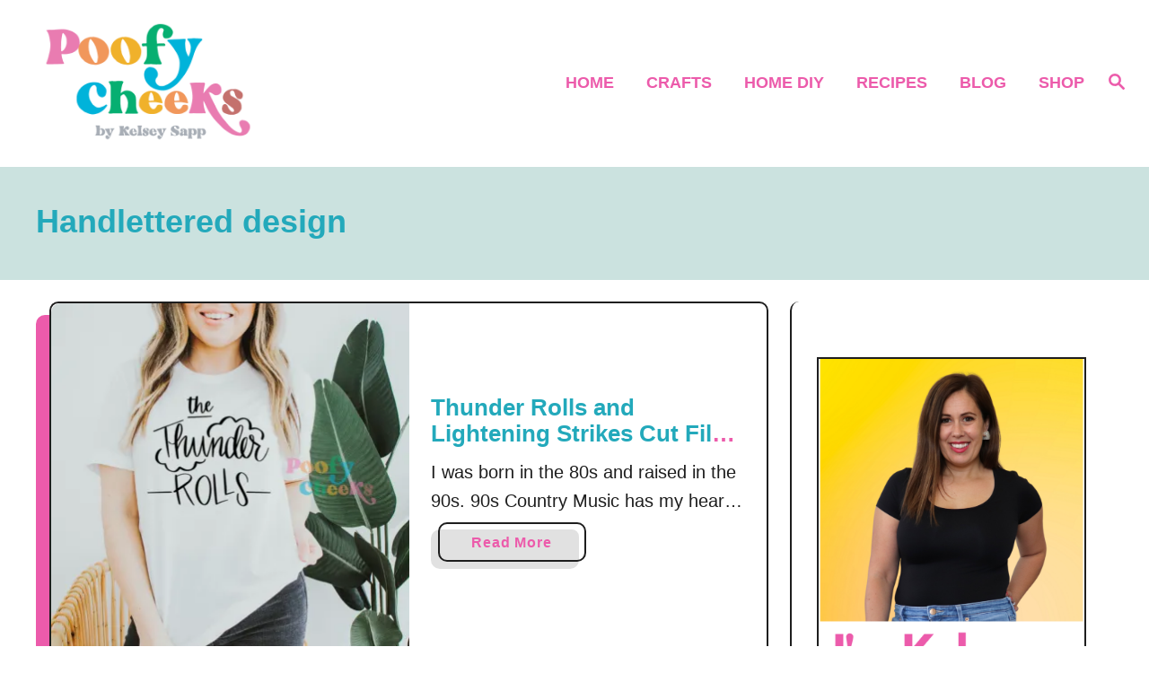

--- FILE ---
content_type: text/html; charset=UTF-8
request_url: https://poofycheeks.com/tag/handlettered-design/
body_size: 20483
content:
<!DOCTYPE html><html lang="en-US">
	<head>
				<meta charset="UTF-8">
		<meta name="viewport" content="width=device-width, initial-scale=1.0">
		<meta http-equiv="X-UA-Compatible" content="ie=edge">
		<meta name='robots' content='index, follow, max-image-preview:large, max-snippet:-1, max-video-preview:-1' />
	<style>img:is([sizes="auto" i], [sizes^="auto," i]) { contain-intrinsic-size: 3000px 1500px }</style>
	
	<!-- This site is optimized with the Yoast SEO plugin v25.0 - https://yoast.com/wordpress/plugins/seo/ -->
	<title>handlettered design Archives - Poofy Cheeks</title>
	<link rel="canonical" href="https://poofycheeks.com/tag/handlettered-design/" />
	<meta property="og:locale" content="en_US" />
	<meta property="og:type" content="article" />
	<meta property="og:title" content="handlettered design Archives - Poofy Cheeks" />
	<meta property="og:url" content="https://poofycheeks.com/tag/handlettered-design/" />
	<meta property="og:site_name" content="Poofy Cheeks" />
	<meta name="twitter:card" content="summary_large_image" />
	<script type="application/ld+json" class="yoast-schema-graph">{"@context":"https://schema.org","@graph":[{"@type":"CollectionPage","@id":"https://poofycheeks.com/tag/handlettered-design/","url":"https://poofycheeks.com/tag/handlettered-design/","name":"handlettered design Archives - Poofy Cheeks","isPartOf":{"@id":"https://poofycheeks.com/#website"},"primaryImageOfPage":{"@id":"https://poofycheeks.com/tag/handlettered-design/#primaryimage"},"image":{"@id":"https://poofycheeks.com/tag/handlettered-design/#primaryimage"},"thumbnailUrl":"https://poofycheeks.com/wp-content/uploads/2022/05/thunder-rolls-shirt.png","inLanguage":"en-US"},{"@type":"ImageObject","inLanguage":"en-US","@id":"https://poofycheeks.com/tag/handlettered-design/#primaryimage","url":"https://poofycheeks.com/wp-content/uploads/2022/05/thunder-rolls-shirt.png","contentUrl":"https://poofycheeks.com/wp-content/uploads/2022/05/thunder-rolls-shirt.png","width":1000,"height":1000,"caption":"90s Country Song SVG, Digital Design"},{"@type":"WebSite","@id":"https://poofycheeks.com/#website","url":"https://poofycheeks.com/","name":"Poofy Cheeks","description":"Crafts, DIYs and Free Vector Designs","publisher":{"@id":"https://poofycheeks.com/#organization"},"potentialAction":[{"@type":"SearchAction","target":{"@type":"EntryPoint","urlTemplate":"https://poofycheeks.com/?s={search_term_string}"},"query-input":{"@type":"PropertyValueSpecification","valueRequired":true,"valueName":"search_term_string"}}],"inLanguage":"en-US"},{"@type":"Organization","@id":"https://poofycheeks.com/#organization","name":"Poofy Cheeks","url":"https://poofycheeks.com/","logo":{"@type":"ImageObject","inLanguage":"en-US","@id":"https://poofycheeks.com/#/schema/logo/image/","url":"http://poofycheeks.com/wp-content/uploads/2022/06/poofy-cheeks-logo3.png","contentUrl":"http://poofycheeks.com/wp-content/uploads/2022/06/poofy-cheeks-logo3.png","width":721,"height":421,"caption":"Poofy Cheeks"},"image":{"@id":"https://poofycheeks.com/#/schema/logo/image/"},"sameAs":["https://www.facebook.com/PoofyCheeksBlog","http://instagram.com/kelseysapphome","https://www.pinterest.com/kelseysapphome"]}]}</script>
	<!-- / Yoast SEO plugin. -->


<link rel='dns-prefetch' href='//static.addtoany.com' />
<link rel='dns-prefetch' href='//scripts.mediavine.com' />
<link rel='dns-prefetch' href='//www.googletagmanager.com' />
<link rel="alternate" type="application/rss+xml" title="Poofy Cheeks &raquo; Feed" href="https://poofycheeks.com/feed/" />
<link rel="alternate" type="application/rss+xml" title="Poofy Cheeks &raquo; Comments Feed" href="https://poofycheeks.com/comments/feed/" />
<link rel="alternate" type="application/rss+xml" title="Poofy Cheeks &raquo; handlettered design Tag Feed" href="https://poofycheeks.com/tag/handlettered-design/feed/" />
<style type="text/css" id="mv-trellis-custom-css">:root{--mv-trellis-color-link:var(--mv-trellis-color-primary);--mv-trellis-color-link-hover:var(--mv-trellis-color-secondary);--mv-trellis-font-body:system,BlinkMacSystemFont,-apple-system,".SFNSText-Regular","San Francisco","Roboto","Segoe UI","Helvetica Neue","Lucida Grande",sans-serif;--mv-trellis-font-heading:system,BlinkMacSystemFont,-apple-system,".SFNSText-Regular","San Francisco","Roboto","Segoe UI","Helvetica Neue","Lucida Grande",sans-serif;--mv-trellis-font-size-ex-sm:0.83375rem;--mv-trellis-font-size-sm:1.09375rem;--mv-trellis-font-size:1.25rem;--mv-trellis-font-size-lg:1.40625rem;--mv-trellis-color-primary:#ec5bab;--mv-trellis-color-secondary:#F0A910;--mv-trellis-max-logo-size:150px;--mv-trellis-gutter-small:12px;--mv-trellis-gutter:24px;--mv-trellis-gutter-double:48px;--mv-trellis-gutter-large:48px;--mv-trellis-color-background-accent:#cbe2df;--mv-trellis-h1-font-color:#23a9bb;--mv-trellis-h1-font-size:2.25rem;--mv-trellis-heading-font-color:#23a9bb;}</style><link rel='stylesheet' id='pt-cv-public-style-css' href='https://poofycheeks.com/wp-content/plugins/content-views-query-and-display-post-page/public/assets/css/cv.css?ver=4.1' type='text/css' media='all' />
<link rel='stylesheet' id='wp-block-library-css' href='https://poofycheeks.com/wp-includes/css/dist/block-library/style.min.css?ver=6.8.3' type='text/css' media='all' />
<style id='classic-theme-styles-inline-css' type='text/css'>
/*! This file is auto-generated */
.wp-block-button__link{color:#fff;background-color:#32373c;border-radius:9999px;box-shadow:none;text-decoration:none;padding:calc(.667em + 2px) calc(1.333em + 2px);font-size:1.125em}.wp-block-file__button{background:#32373c;color:#fff;text-decoration:none}
</style>
<style id='global-styles-inline-css' type='text/css'>
:root{--wp--preset--aspect-ratio--square: 1;--wp--preset--aspect-ratio--4-3: 4/3;--wp--preset--aspect-ratio--3-4: 3/4;--wp--preset--aspect-ratio--3-2: 3/2;--wp--preset--aspect-ratio--2-3: 2/3;--wp--preset--aspect-ratio--16-9: 16/9;--wp--preset--aspect-ratio--9-16: 9/16;--wp--preset--color--black: #000000;--wp--preset--color--cyan-bluish-gray: #abb8c3;--wp--preset--color--white: #ffffff;--wp--preset--color--pale-pink: #f78da7;--wp--preset--color--vivid-red: #cf2e2e;--wp--preset--color--luminous-vivid-orange: #ff6900;--wp--preset--color--luminous-vivid-amber: #fcb900;--wp--preset--color--light-green-cyan: #7bdcb5;--wp--preset--color--vivid-green-cyan: #00d084;--wp--preset--color--pale-cyan-blue: #8ed1fc;--wp--preset--color--vivid-cyan-blue: #0693e3;--wp--preset--color--vivid-purple: #9b51e0;--wp--preset--gradient--vivid-cyan-blue-to-vivid-purple: linear-gradient(135deg,rgba(6,147,227,1) 0%,rgb(155,81,224) 100%);--wp--preset--gradient--light-green-cyan-to-vivid-green-cyan: linear-gradient(135deg,rgb(122,220,180) 0%,rgb(0,208,130) 100%);--wp--preset--gradient--luminous-vivid-amber-to-luminous-vivid-orange: linear-gradient(135deg,rgba(252,185,0,1) 0%,rgba(255,105,0,1) 100%);--wp--preset--gradient--luminous-vivid-orange-to-vivid-red: linear-gradient(135deg,rgba(255,105,0,1) 0%,rgb(207,46,46) 100%);--wp--preset--gradient--very-light-gray-to-cyan-bluish-gray: linear-gradient(135deg,rgb(238,238,238) 0%,rgb(169,184,195) 100%);--wp--preset--gradient--cool-to-warm-spectrum: linear-gradient(135deg,rgb(74,234,220) 0%,rgb(151,120,209) 20%,rgb(207,42,186) 40%,rgb(238,44,130) 60%,rgb(251,105,98) 80%,rgb(254,248,76) 100%);--wp--preset--gradient--blush-light-purple: linear-gradient(135deg,rgb(255,206,236) 0%,rgb(152,150,240) 100%);--wp--preset--gradient--blush-bordeaux: linear-gradient(135deg,rgb(254,205,165) 0%,rgb(254,45,45) 50%,rgb(107,0,62) 100%);--wp--preset--gradient--luminous-dusk: linear-gradient(135deg,rgb(255,203,112) 0%,rgb(199,81,192) 50%,rgb(65,88,208) 100%);--wp--preset--gradient--pale-ocean: linear-gradient(135deg,rgb(255,245,203) 0%,rgb(182,227,212) 50%,rgb(51,167,181) 100%);--wp--preset--gradient--electric-grass: linear-gradient(135deg,rgb(202,248,128) 0%,rgb(113,206,126) 100%);--wp--preset--gradient--midnight: linear-gradient(135deg,rgb(2,3,129) 0%,rgb(40,116,252) 100%);--wp--preset--font-size--small: 13px;--wp--preset--font-size--medium: 20px;--wp--preset--font-size--large: 36px;--wp--preset--font-size--x-large: 42px;--wp--preset--spacing--20: 0.44rem;--wp--preset--spacing--30: 0.67rem;--wp--preset--spacing--40: 1rem;--wp--preset--spacing--50: 1.5rem;--wp--preset--spacing--60: 2.25rem;--wp--preset--spacing--70: 3.38rem;--wp--preset--spacing--80: 5.06rem;--wp--preset--shadow--natural: 6px 6px 9px rgba(0, 0, 0, 0.2);--wp--preset--shadow--deep: 12px 12px 50px rgba(0, 0, 0, 0.4);--wp--preset--shadow--sharp: 6px 6px 0px rgba(0, 0, 0, 0.2);--wp--preset--shadow--outlined: 6px 6px 0px -3px rgba(255, 255, 255, 1), 6px 6px rgba(0, 0, 0, 1);--wp--preset--shadow--crisp: 6px 6px 0px rgba(0, 0, 0, 1);}:where(.is-layout-flex){gap: 0.5em;}:where(.is-layout-grid){gap: 0.5em;}body .is-layout-flex{display: flex;}.is-layout-flex{flex-wrap: wrap;align-items: center;}.is-layout-flex > :is(*, div){margin: 0;}body .is-layout-grid{display: grid;}.is-layout-grid > :is(*, div){margin: 0;}:where(.wp-block-columns.is-layout-flex){gap: 2em;}:where(.wp-block-columns.is-layout-grid){gap: 2em;}:where(.wp-block-post-template.is-layout-flex){gap: 1.25em;}:where(.wp-block-post-template.is-layout-grid){gap: 1.25em;}.has-black-color{color: var(--wp--preset--color--black) !important;}.has-cyan-bluish-gray-color{color: var(--wp--preset--color--cyan-bluish-gray) !important;}.has-white-color{color: var(--wp--preset--color--white) !important;}.has-pale-pink-color{color: var(--wp--preset--color--pale-pink) !important;}.has-vivid-red-color{color: var(--wp--preset--color--vivid-red) !important;}.has-luminous-vivid-orange-color{color: var(--wp--preset--color--luminous-vivid-orange) !important;}.has-luminous-vivid-amber-color{color: var(--wp--preset--color--luminous-vivid-amber) !important;}.has-light-green-cyan-color{color: var(--wp--preset--color--light-green-cyan) !important;}.has-vivid-green-cyan-color{color: var(--wp--preset--color--vivid-green-cyan) !important;}.has-pale-cyan-blue-color{color: var(--wp--preset--color--pale-cyan-blue) !important;}.has-vivid-cyan-blue-color{color: var(--wp--preset--color--vivid-cyan-blue) !important;}.has-vivid-purple-color{color: var(--wp--preset--color--vivid-purple) !important;}.has-black-background-color{background-color: var(--wp--preset--color--black) !important;}.has-cyan-bluish-gray-background-color{background-color: var(--wp--preset--color--cyan-bluish-gray) !important;}.has-white-background-color{background-color: var(--wp--preset--color--white) !important;}.has-pale-pink-background-color{background-color: var(--wp--preset--color--pale-pink) !important;}.has-vivid-red-background-color{background-color: var(--wp--preset--color--vivid-red) !important;}.has-luminous-vivid-orange-background-color{background-color: var(--wp--preset--color--luminous-vivid-orange) !important;}.has-luminous-vivid-amber-background-color{background-color: var(--wp--preset--color--luminous-vivid-amber) !important;}.has-light-green-cyan-background-color{background-color: var(--wp--preset--color--light-green-cyan) !important;}.has-vivid-green-cyan-background-color{background-color: var(--wp--preset--color--vivid-green-cyan) !important;}.has-pale-cyan-blue-background-color{background-color: var(--wp--preset--color--pale-cyan-blue) !important;}.has-vivid-cyan-blue-background-color{background-color: var(--wp--preset--color--vivid-cyan-blue) !important;}.has-vivid-purple-background-color{background-color: var(--wp--preset--color--vivid-purple) !important;}.has-black-border-color{border-color: var(--wp--preset--color--black) !important;}.has-cyan-bluish-gray-border-color{border-color: var(--wp--preset--color--cyan-bluish-gray) !important;}.has-white-border-color{border-color: var(--wp--preset--color--white) !important;}.has-pale-pink-border-color{border-color: var(--wp--preset--color--pale-pink) !important;}.has-vivid-red-border-color{border-color: var(--wp--preset--color--vivid-red) !important;}.has-luminous-vivid-orange-border-color{border-color: var(--wp--preset--color--luminous-vivid-orange) !important;}.has-luminous-vivid-amber-border-color{border-color: var(--wp--preset--color--luminous-vivid-amber) !important;}.has-light-green-cyan-border-color{border-color: var(--wp--preset--color--light-green-cyan) !important;}.has-vivid-green-cyan-border-color{border-color: var(--wp--preset--color--vivid-green-cyan) !important;}.has-pale-cyan-blue-border-color{border-color: var(--wp--preset--color--pale-cyan-blue) !important;}.has-vivid-cyan-blue-border-color{border-color: var(--wp--preset--color--vivid-cyan-blue) !important;}.has-vivid-purple-border-color{border-color: var(--wp--preset--color--vivid-purple) !important;}.has-vivid-cyan-blue-to-vivid-purple-gradient-background{background: var(--wp--preset--gradient--vivid-cyan-blue-to-vivid-purple) !important;}.has-light-green-cyan-to-vivid-green-cyan-gradient-background{background: var(--wp--preset--gradient--light-green-cyan-to-vivid-green-cyan) !important;}.has-luminous-vivid-amber-to-luminous-vivid-orange-gradient-background{background: var(--wp--preset--gradient--luminous-vivid-amber-to-luminous-vivid-orange) !important;}.has-luminous-vivid-orange-to-vivid-red-gradient-background{background: var(--wp--preset--gradient--luminous-vivid-orange-to-vivid-red) !important;}.has-very-light-gray-to-cyan-bluish-gray-gradient-background{background: var(--wp--preset--gradient--very-light-gray-to-cyan-bluish-gray) !important;}.has-cool-to-warm-spectrum-gradient-background{background: var(--wp--preset--gradient--cool-to-warm-spectrum) !important;}.has-blush-light-purple-gradient-background{background: var(--wp--preset--gradient--blush-light-purple) !important;}.has-blush-bordeaux-gradient-background{background: var(--wp--preset--gradient--blush-bordeaux) !important;}.has-luminous-dusk-gradient-background{background: var(--wp--preset--gradient--luminous-dusk) !important;}.has-pale-ocean-gradient-background{background: var(--wp--preset--gradient--pale-ocean) !important;}.has-electric-grass-gradient-background{background: var(--wp--preset--gradient--electric-grass) !important;}.has-midnight-gradient-background{background: var(--wp--preset--gradient--midnight) !important;}.has-small-font-size{font-size: var(--wp--preset--font-size--small) !important;}.has-medium-font-size{font-size: var(--wp--preset--font-size--medium) !important;}.has-large-font-size{font-size: var(--wp--preset--font-size--large) !important;}.has-x-large-font-size{font-size: var(--wp--preset--font-size--x-large) !important;}
:where(.wp-block-post-template.is-layout-flex){gap: 1.25em;}:where(.wp-block-post-template.is-layout-grid){gap: 1.25em;}
:where(.wp-block-columns.is-layout-flex){gap: 2em;}:where(.wp-block-columns.is-layout-grid){gap: 2em;}
:root :where(.wp-block-pullquote){font-size: 1.5em;line-height: 1.6;}
</style>
<link rel='stylesheet' id='wp-components-css' href='https://poofycheeks.com/wp-includes/css/dist/components/style.min.css?ver=6.8.3' type='text/css' media='all' />
<link rel='stylesheet' id='godaddy-styles-css' href='https://poofycheeks.com/wp-content/mu-plugins/vendor/wpex/godaddy-launch/includes/Dependencies/GoDaddy/Styles/build/latest.css?ver=2.0.2' type='text/css' media='all' />
<link rel='stylesheet' id='addtoany-css' href='https://poofycheeks.com/wp-content/plugins/add-to-any/addtoany.min.css?ver=1.16' type='text/css' media='all' />
<link rel='stylesheet' id='srpw-style-css' href='https://poofycheeks.com/wp-content/plugins/smart-recent-posts-widget/assets/css/srpw-frontend.css?ver=6.8.3' type='text/css' media='all' />
<link rel='stylesheet' id='mv-trellis-birch-css' href='https://poofycheeks.com/wp-content/themes/birch-trellis/assets/dist/css/main.1.0.0.css?ver=1.0.0' type='text/css' media='all' />
				<script id="mv-trellis-localModel" data-cfasync="false">
					window.$adManagementConfig = window.$adManagementConfig || {};
					window.$adManagementConfig.web = window.$adManagementConfig.web || {};
					window.$adManagementConfig.web.localModel = {"optimize_mobile_pagespeed":true,"optimize_desktop_pagespeed":true,"content_selector":".mvt-content","footer_selector":"footer .footer-copy","content_selector_mobile":".mvt-content","comments_selector":"","sidebar_atf_selector":"","sidebar_atf_position":"afterend","sidebar_btf_selector":".mv-sticky-slot","sidebar_btf_position":"beforeend","content_stop_selector":"","sidebar_btf_stop_selector":"footer.footer","custom_css":"","ad_box":true,"sidebar_minimum_width":"1160","native_html_templates":{"feed":"<aside class=\"mv-trellis-native-ad-feed\"><div class=\"native-ad-image\" style=\"min-height:200px;min-width:200px;\"><div style=\"display: none;\" data-native-size=\"[300, 250]\" data-native-type=\"video\"><\/div><div style=\"width:200px;height:200px;\" data-native-size=\"[200,200]\" data-native-type=\"image\"><\/div><\/div><div class=\"native-content\"><img class=\"native-icon\" data-native-type=\"icon\" style=\"max-height: 50px; width: auto;\"><h2 data-native-len=\"80\" data-native-d-len=\"120\" data-native-type=\"title\"><\/h2><div data-native-len=\"140\" data-native-d-len=\"340\" data-native-type=\"body\"><\/div><div class=\"cta-container\"><div data-native-type=\"sponsoredBy\"><\/div><a rel=\"nonopener sponsor\" data-native-type=\"clickUrl\" class=\"button article-read-more\"><span data-native-type=\"cta\"><\/span><\/a><\/div><\/div><\/aside>","content":"<aside class=\"mv-trellis-native-ad-content\"><div class=\"native-ad-image\"><div style=\"display: none;\" data-native-size=\"[300, 250]\" data-native-type=\"video\"><\/div><div data-native-size=\"[300,300]\" data-native-type=\"image\"><\/div><\/div><div class=\"native-content\"><img class=\"native-icon\" data-native-type=\"icon\" style=\"max-height: 50px; width: auto;\"><h2 data-native-len=\"80\" data-native-d-len=\"120\" data-native-type=\"title\"><\/h2><div data-native-len=\"140\" data-native-d-len=\"340\" data-native-type=\"body\"><\/div><div class=\"cta-container\"><div data-native-type=\"sponsoredBy\"><\/div><a data-native-type=\"clickUrl\" class=\"button article-read-more\"><span data-native-type=\"cta\"><\/span><\/a><\/div><\/div><\/aside>","sidebar":"<aside class=\"mv-trellis-native-ad-sidebar\"><div class=\"native-ad-image\"><div style=\"display: none;\" data-native-size=\"[300, 250]\" data-native-type=\"video\"><\/div><div data-native-size=\"[300,300]\" data-native-type=\"image\"><\/div><\/div><img class=\"native-icon\" data-native-type=\"icon\" style=\"max-height: 50px; width: auto;\"><h3 data-native-len=\"80\"><a rel=\"nonopener sponsor\" data-native-type=\"title\"><\/a><\/h3><div data-native-len=\"140\" data-native-d-len=\"340\" data-native-type=\"body\"><\/div><div data-native-type=\"sponsoredBy\"><\/div><a data-native-type=\"clickUrl\" class=\"button article-read-more\"><span data-native-type=\"cta\"><\/span><\/a><\/aside>","sticky_sidebar":"<aside class=\"mv-trellis-native-ad-sticky-sidebar\"><div class=\"native-ad-image\"><div style=\"display: none;\" data-native-size=\"[300, 250]\" data-native-type=\"video\"><\/div><div data-native-size=\"[300,300]\" data-native-type=\"image\"><\/div><\/div><img class=\"native-icon\" data-native-type=\"icon\" style=\"max-height: 50px; width: auto;\"><h3 data-native-len=\"80\" data-native-type=\"title\"><\/h3><div data-native-len=\"140\" data-native-d-len=\"340\" data-native-type=\"body\"><\/div><div data-native-type=\"sponsoredBy\"><\/div><a data-native-type=\"clickUrl\" class=\"button article-read-more\"><span data-native-type=\"cta\"><\/span><\/a><\/aside>","adhesion":"<aside class=\"mv-trellis-native-ad-adhesion\"><div data-native-size=\"[100,100]\" data-native-type=\"image\"><\/div><div class=\"native-content\"><img class=\"native-icon\" data-native-type=\"icon\" style=\"max-height: 50px; width: auto;\"><div data-native-type=\"sponsoredBy\"><\/div><h6 data-native-len=\"80\" data-native-d-len=\"120\" data-native-type=\"title\"><\/h6><\/div><div class=\"cta-container\"><a class=\"button article-read-more\" data-native-type=\"clickUrl\"><span data-native-type=\"cta\"><\/span><\/a><\/div><\/aside>"}};
				</script>
			<script type="text/javascript" id="addtoany-core-js-before">
/* <![CDATA[ */
window.a2a_config=window.a2a_config||{};a2a_config.callbacks=[];a2a_config.overlays=[];a2a_config.templates={};
a2a_config.icon_color = "seashell,midnightblue";
/* ]]> */
</script>
<script type="text/javascript" defer src="https://static.addtoany.com/menu/page.js" id="addtoany-core-js"></script>
<script type="text/javascript" src="https://poofycheeks.com/wp-includes/js/jquery/jquery.min.js?ver=3.7.1" id="jquery-core-js"></script>
<script type="text/javascript" src="https://poofycheeks.com/wp-includes/js/jquery/jquery-migrate.min.js?ver=3.4.1" id="jquery-migrate-js"></script>
<script type="text/javascript" defer src="https://poofycheeks.com/wp-content/plugins/add-to-any/addtoany.min.js?ver=1.1" id="addtoany-jquery-js"></script>
<script type="text/javascript" async="async" fetchpriority="high" data-noptimize="1" data-cfasync="false" src="https://scripts.mediavine.com/tags/poofy-cheeks.js?ver=6.8.3" id="mv-script-wrapper-js"></script>
<script type="text/javascript" id="ga/js-js" class="mv-trellis-script" src="https://www.googletagmanager.com/gtag/js?id=UA-11266276-2" defer data-noptimize data-handle="ga/js"></script>
<script type="text/javascript" id="mv-trellis-images/intersection-observer-js" class="mv-trellis-script" src="https://poofycheeks.com/wp-content/plugins/mediavine-trellis-images/assets/dist/IO.0.7.1.js?ver=0.7.1" defer data-noptimize data-handle="mv-trellis-images/intersection-observer"></script>
<script type="text/javascript" id="mv-trellis-images/webp-check-js" class="mv-trellis-script" src="http://poofycheeks.com/wp-content/mvt-js/1/6a76c27036f54bb48ed9bc3294c5d172.min.js" defer data-noptimize data-handle="mv-trellis-images/webp-check"></script>
<link rel="https://api.w.org/" href="https://poofycheeks.com/wp-json/" /><link rel="alternate" title="JSON" type="application/json" href="https://poofycheeks.com/wp-json/wp/v2/tags/5964" /><link rel="EditURI" type="application/rsd+xml" title="RSD" href="https://poofycheeks.com/xmlrpc.php?rsd" />
<meta name="generator" content="WordPress 6.8.3" />
		<style>
			:root {
				--mv-create-radius: 0;
			}
		</style>
	<style type="text/css" id="mv-trellis-native-ads-css">:root{--mv-trellis-color-native-ad-background: var(--mv-trellis-color-background-accent,#fafafa);}[class*="mv-trellis-native-ad"]{display:flex;flex-direction:column;text-align:center;align-items:center;padding:10px;margin:15px 0;border-top:1px solid #eee;border-bottom:1px solid #eee;background-color:var(--mv-trellis-color-native-ad-background,#fafafa)}[class*="mv-trellis-native-ad"] [data-native-type="image"]{background-repeat:no-repeat;background-size:cover;background-position:center center;}[class*="mv-trellis-native-ad"] [data-native-type="sponsoredBy"]{font-size:0.875rem;text-decoration:none;transition:color .3s ease-in-out,background-color .3s ease-in-out;}[class*="mv-trellis-native-ad"] [data-native-type="title"]{line-height:1;margin:10px 0;max-width:100%;text-decoration:none;transition:color .3s ease-in-out,background-color .3s ease-in-out;}[class*="mv-trellis-native-ad"] [data-native-type="title"],[class*="mv-trellis-native-ad"] [data-native-type="sponsoredBy"]{color:var(--mv-trellis-color-link)}[class*="mv-trellis-native-ad"] [data-native-type="title"]:hover,[class*="mv-trellis-native-ad"] [data-native-type="sponsoredBy"]:hover{color:var(--mv-trellis-color-link-hover)}[class*="mv-trellis-native-ad"] [data-native-type="body"]{max-width:100%;}[class*="mv-trellis-native-ad"] .article-read-more{display:inline-block;font-size:0.875rem;line-height:1.25;margin-left:0px;margin-top:10px;padding:10px 20px;text-align:right;text-decoration:none;text-transform:uppercase;}@media only screen and (min-width:600px){.mv-trellis-native-ad-feed,.mv-trellis-native-ad-content{flex-direction:row;padding:0;text-align:left;}.mv-trellis-native-ad-feed .native-content,.mv-trellis-native-ad-content{padding:10px}}.mv-trellis-native-ad-feed [data-native-type="image"]{max-width:100%;height:auto;}.mv-trellis-native-ad-feed .cta-container,.mv-trellis-native-ad-content .cta-container{display:flex;flex-direction:column;align-items:center;}@media only screen and (min-width:600px){.mv-trellis-native-ad-feed .cta-container,.mv-trellis-native-ad-content .cta-container{flex-direction:row;align-items: flex-end;justify-content:space-between;}}@media only screen and (min-width:600px){.mv-trellis-native-ad-content{padding:0;}.mv-trellis-native-ad-content .native-content{max-width:calc(100% - 300px);padding:15px;}}.mv-trellis-native-ad-content [data-native-type="image"]{height:300px;max-width:100%;width:300px;}.mv-trellis-native-ad-sticky-sidebar,.mv-trellis-native-ad-sidebar{font-size:var(--mv-trellis-font-size-sm,0.875rem);margin:20px 0;max-width:300px;padding:0 0 var(--mv-trellis-gutter,20px);}.mv-trellis-native-ad-sticky-sidebar [data-native-type="image"],.mv-trellis-native-ad-sticky-sidebar [data-native-type="image"]{height:300px;margin:0 auto;max-width:100%;width:300px;}.mv-trellis-native-ad-sticky-sidebar [data-native-type="body"]{padding:0 var(--mv-trellis-gutter,20px);}.mv-trellis-native-ad-sticky-sidebar [data-native-type="sponsoredBy"],.mv-trellis-native-ad-sticky-sidebar [data-native-type="sponsoredBy"]{display:inline-block}.mv-trellis-native-ad-sticky-sidebar h3,.mv-trellis-native-ad-sidebar h3 [data-native-type="title"]{margin:15px auto;width:300px;}.mv-trellis-native-ad-adhesion{background-color:transparent;flex-direction:row;height:90px;margin:0;padding:0 20px;}.mv-trellis-native-ad-adhesion [data-native-type="image"]{height:120px;margin:0 auto;max-width:100%;transform:translateY(-20px);width:120px;}.mv-trellis-native-ad-adhesion [data-native-type="sponsoredBy"],.mv-trellis-native-ad-adhesion  .article-read-more{font-size:0.75rem;}.mv-trellis-native-ad-adhesion [data-native-type="title"]{font-size:1rem;}.mv-trellis-native-ad-adhesion .native-content{display:flex;flex-direction:column;justify-content:center;padding:0 10px;text-align:left;}.mv-trellis-native-ad-adhesion .cta-container{display:flex;align-items:center;}</style>			<meta name="theme-color" content="#17B1DB"/>
			<link rel="manifest" href="https://poofycheeks.com/manifest">
		<link rel="icon" href="https://poofycheeks.com/wp-content/uploads/2021/04/cropped-favicon-32x32.png" sizes="32x32" />
<link rel="icon" href="https://poofycheeks.com/wp-content/uploads/2021/04/cropped-favicon-192x192.png" sizes="192x192" />
<link rel="apple-touch-icon" href="https://poofycheeks.com/wp-content/uploads/2021/04/cropped-favicon-180x180.png" />
<meta name="msapplication-TileImage" content="https://poofycheeks.com/wp-content/uploads/2021/04/cropped-favicon-270x270.png" />
		<script>
  (function(w, d, t, h, s, n) {
    w.FlodeskObject = n;
    var fn = function() {
      (w[n].q = w[n].q || []).push(arguments);
    };
    w[n] = w[n] || fn;
    var f = d.getElementsByTagName(t)[0];
    var v = '?v=' + Math.floor(new Date().getTime() / (120 * 1000)) * 60;
    var sm = d.createElement(t);
    sm.async = true;
    sm.type = 'module';
    sm.src = h + s + '.mjs' + v;
    f.parentNode.insertBefore(sm, f);
    var sn = d.createElement(t);
    sn.async = true;
    sn.noModule = true;
    sn.src = h + s + '.js' + v;
    f.parentNode.insertBefore(sn, f);
  })(window, document, 'script', 'https://assets.flodesk.com', '/universal', 'fd');
</script>	</head>
	<body class="archive tag tag-handlettered-design tag-5964 wp-theme-mediavine-trellis wp-child-theme-birch-trellis mvt-no-js round_design mv_trellis_1x1 1 birch-trellis">
				<a href="#content" class="screen-reader-text">Skip to Content</a>
		<div class="before-content">
						<header class="header">
	<div class="wrapper wrapper-header">
				<div class="header-container">
			<button class="search-toggle">
	<span class="screen-reader-text">Search</span>
	<svg version="1.1" xmlns="http://www.w3.org/2000/svg" height="24" width="24" viewBox="0 0 12 12" class="magnifying-glass">
		<title>Magnifying Glass</title>
		<path d="M10.37 9.474L7.994 7.1l-.17-.1a3.45 3.45 0 0 0 .644-2.01A3.478 3.478 0 1 0 4.99 8.47c.75 0 1.442-.24 2.01-.648l.098.17 2.375 2.373c.19.188.543.142.79-.105s.293-.6.104-.79zm-5.38-2.27a2.21 2.21 0 1 1 2.21-2.21A2.21 2.21 0 0 1 4.99 7.21z"></path>
	</svg>
</button>
<div id="search-container">
	<form role="search" method="get" class="searchform" action="https://poofycheeks.com/">
	<label>
		<span class="screen-reader-text">Search for:</span>
		<input type="search" class="search-field"
			placeholder="Enter search keywords"
			value="" name="s"
			title="Search for:" />
	</label>
	<input type="submit" class="search-submit" value="Search" />
</form>
	<button class="search-close">
		<span class="screen-reader-text">Close Search</span>
		&times;
	</button>
</div>
			<a href="https://poofycheeks.com/" title="Poofy Cheeks" class="header-logo"><picture><source srcset="https://poofycheeks.com/wp-content/uploads/2021/04/cropped-poofycheeks.png.webp, https://poofycheeks.com/wp-content/uploads/2021/04/cropped-poofycheeks.png.webp 640w, https://poofycheeks.com/wp-content/uploads/2021/04/cropped-poofycheeks-300x141.png.webp 300w" type="image/webp"><img src="https://poofycheeks.com/wp-content/uploads/2021/04/cropped-poofycheeks.png" srcset="https://poofycheeks.com/wp-content/uploads/2021/04/cropped-poofycheeks.png 640w, https://poofycheeks.com/wp-content/uploads/2021/04/cropped-poofycheeks-300x141.png 300w" sizes="(max-width: 640px) 100vw, 640px" class="size-full size-ratio-full wp-image-14021 header-logo-img ggnoads" alt="Poofy Cheeks" data-pin-nopin="true" height="300" width="640"></picture></a>			<div class="nav">
	<div class="wrapper nav-wrapper">
						<button class="nav-toggle" aria-label="Menu"><svg xmlns="http://www.w3.org/2000/svg" viewBox="0 0 32 32" width="32px" height="32px">
	<path d="M4,10h24c1.104,0,2-0.896,2-2s-0.896-2-2-2H4C2.896,6,2,6.896,2,8S2.896,10,4,10z M28,14H4c-1.104,0-2,0.896-2,2  s0.896,2,2,2h24c1.104,0,2-0.896,2-2S29.104,14,28,14z M28,22H4c-1.104,0-2,0.896-2,2s0.896,2,2,2h24c1.104,0,2-0.896,2-2  S29.104,22,28,22z"></path>
</svg>
</button>
				<nav id="primary-nav" class="nav-container nav-closed"><ul id="menu-primary-menu" class="nav-list"><li id="menu-item-16992" class="menu-item menu-item-type-custom menu-item-object-custom menu-item-home menu-item-16992"><a href="http://poofycheeks.com"><span>Home</span></a></li>
<li id="menu-item-7502" class="menu-item menu-item-type-post_type menu-item-object-page menu-item-has-children menu-item-7502"><a href="https://poofycheeks.com/craft-tutorials/"><span>Crafts</span><span class="toggle-sub-menu"><svg class="icon-arrow-down" width="6" height="4" viewBox="0 0 6 4" fill="none" xmlns="http://www.w3.org/2000/svg"><path fill-rule="evenodd" clip-rule="evenodd" d="M3 3.5L0 0L6 0L3 3.5Z" fill="#41A4A9"></path></svg></span></a>
<ul class="sub-menu">
	<li id="menu-item-8990" class="menu-item menu-item-type-post_type menu-item-object-page menu-item-has-children menu-item-8990"><a href="https://poofycheeks.com/free-cut-files/">Silhouette &#038; Cricut<span class="toggle-sub-menu"><svg class="icon-arrow-down" width="6" height="4" viewBox="0 0 6 4" fill="none" xmlns="http://www.w3.org/2000/svg"><path fill-rule="evenodd" clip-rule="evenodd" d="M3 3.5L0 0L6 0L3 3.5Z" fill="#41A4A9"></path></svg></span></a>
	<ul class="sub-menu">
		<li id="menu-item-17379" class="menu-item menu-item-type-post_type menu-item-object-page menu-item-17379"><a href="https://poofycheeks.com/silhouette-learning-lab/">Silhouette</a></li>
		<li id="menu-item-17352" class="menu-item menu-item-type-post_type menu-item-object-page menu-item-17352"><a href="https://poofycheeks.com/cricut-learning-lab/">Cricut</a></li>
		<li id="menu-item-17342" class="menu-item menu-item-type-post_type menu-item-object-page menu-item-has-children menu-item-17342"><a href="https://poofycheeks.com/free-cut-files/">Free Cut File Library</a>
		<ul class="sub-menu">
			<li id="menu-item-17823" class="menu-item menu-item-type-post_type menu-item-object-page menu-item-17823"><a href="https://poofycheeks.com/fall-cut-files/">Fall Cut Files</a></li>
			<li id="menu-item-17790" class="menu-item menu-item-type-post_type menu-item-object-page menu-item-17790"><a href="https://poofycheeks.com/halloween-cut-files/">Halloween Cut Files</a></li>
			<li id="menu-item-17869" class="menu-item menu-item-type-post_type menu-item-object-page menu-item-17869"><a href="https://poofycheeks.com/sports-cut-files/">Sports Cut Files</a></li>
			<li id="menu-item-17341" class="menu-item menu-item-type-post_type menu-item-object-page menu-item-17341"><a href="https://poofycheeks.com/cut-file-faqs/">Cut File FAQs</a></li>
		</ul>
</li>
	</ul>
</li>
	<li id="menu-item-17108" class="menu-item menu-item-type-post_type menu-item-object-page menu-item-17108"><a href="https://poofycheeks.com/sublimation-for-crafters/">Sublimation</a></li>
	<li id="menu-item-17556" class="menu-item menu-item-type-taxonomy menu-item-object-category menu-item-17556"><a href="https://poofycheeks.com/category/laser-machines/">Laser Cutting</a></li>
	<li id="menu-item-11815" class="menu-item menu-item-type-taxonomy menu-item-object-category menu-item-11815"><a href="https://poofycheeks.com/category/parties/">Parties</a></li>
	<li id="menu-item-8869" class="menu-item menu-item-type-custom menu-item-object-custom menu-item-8869"><a href="http://poofycheeks.com/free-printables/">Printables</a></li>
	<li id="menu-item-16386" class="menu-item menu-item-type-post_type menu-item-object-page menu-item-16386"><a href="https://poofycheeks.com/craft-tutorials/">DIY Craft Tutorials</a></li>
</ul>
</li>
<li id="menu-item-7571" class="menu-item menu-item-type-custom menu-item-object-custom menu-item-7571"><a href="http://poofycheeks.com/furniture-and-room-redos/"><span>Home DIY</span></a></li>
<li id="menu-item-17923" class="menu-item menu-item-type-post_type menu-item-object-page menu-item-17923"><a href="https://poofycheeks.com/recipes-2/"><span>Recipes</span></a></li>
<li id="menu-item-17555" class="menu-item menu-item-type-post_type menu-item-object-page current_page_parent menu-item-17555"><a href="https://poofycheeks.com/diy-home/"><span>Blog</span></a></li>
<li id="menu-item-17580" class="menu-item menu-item-type-custom menu-item-object-custom menu-item-17580"><a href="https://www.etsy.com/shop/MarketOnMainSt?ref=seller-platform-mcnav"><span>Shop</span></a></li>
</ul></nav>	</div>
</div>
		</div>
			</div>
</header>
					</div>
		
	<!-- Main Content Section -->
	<div class="content">
		<div class="wrapper wrapper-content">
						<main id="content" class="content-container">
				<header class="page-header header-archive wrapper">
		<h1 class="archive-title archive-heading">Handlettered design</h1>
	</header>

<article class="article excerpt">
	<div class="excerpt-container">
		
					<div class="excerpt-photo">
				<a href="https://poofycheeks.com/2022/05/90s-country-music-svg/" class="excerpt-link" title="Thunder Rolls and Lightening Strikes Cut File &#8211; 90s Country Music SVG, DXF, PNG"><figure class="post-thumbnail"><style>img#mv-trellis-img-1::before{padding-top:100%; }img#mv-trellis-img-1{display:block;}</style><noscript><img src="https://poofycheeks.com/wp-content/uploads/2022/05/thunder-rolls-shirt.png" srcset="https://poofycheeks.com/wp-content/uploads/2022/05/thunder-rolls-shirt.png 1000w, https://poofycheeks.com/wp-content/uploads/2022/05/thunder-rolls-shirt-300x300.png 300w, https://poofycheeks.com/wp-content/uploads/2022/05/thunder-rolls-shirt-650x650.png 650w, https://poofycheeks.com/wp-content/uploads/2022/05/thunder-rolls-shirt-150x150.png 150w, https://poofycheeks.com/wp-content/uploads/2022/05/thunder-rolls-shirt-768x768.png 768w, https://poofycheeks.com/wp-content/uploads/2022/05/thunder-rolls-shirt-400x400.png 400w, https://poofycheeks.com/wp-content/uploads/2022/05/thunder-rolls-shirt-125x125.png 125w" sizes="(max-width: 599px) calc(100vw - 67px), (max-width: 1153px) calc(50vw - 33.5px), (max-width: 1200px) calc((100vw - 451px)/2), (max-width: 1249px) 374.5px, 398.5px" style="display: block" class="size-mv_trellis_1x1_med_res size-ratio-mv_trellis_1x1_med_res wp-image-16251" alt="90s Country Song SVG, Digital Design" height="320" width="320"></noscript><img src="data:image/svg+xml,%3Csvg%20xmlns='http://www.w3.org/2000/svg'%20viewBox='0%200%20320%20320'%3E%3Crect%20width='320'%20height='320'%20style='fill:%23e3e3e3'/%3E%3C/svg%3E" sizes="(max-width: 599px) calc(100vw - 67px), (max-width: 1153px) calc(50vw - 33.5px), (max-width: 1200px) calc((100vw - 451px)/2), (max-width: 1249px) 374.5px, 398.5px" style="display: block" class="size-mv_trellis_1x1_med_res size-ratio-mv_trellis_1x1_med_res wp-image-16251 eager-load" alt="90s Country Song SVG, Digital Design" height="320" width="320" data-pin-media="https://poofycheeks.com/wp-content/uploads/2022/05/thunder-rolls-shirt.png" id="mv-trellis-img-1" loading="eager" data-src="https://poofycheeks.com/wp-content/uploads/2022/05/thunder-rolls-shirt.png.webp" data-srcset="https://poofycheeks.com/wp-content/uploads/2022/05/thunder-rolls-shirt.png.webp 1000w, https://poofycheeks.com/wp-content/uploads/2022/05/thunder-rolls-shirt-300x300.png.webp 300w, https://poofycheeks.com/wp-content/uploads/2022/05/thunder-rolls-shirt-650x650.png.webp 650w, https://poofycheeks.com/wp-content/uploads/2022/05/thunder-rolls-shirt-150x150.png.webp 150w, https://poofycheeks.com/wp-content/uploads/2022/05/thunder-rolls-shirt-768x768.png.webp 768w, https://poofycheeks.com/wp-content/uploads/2022/05/thunder-rolls-shirt-400x400.png.webp 400w, https://poofycheeks.com/wp-content/uploads/2022/05/thunder-rolls-shirt-125x125.png.webp 125w" data-svg="1" data-trellis-processed="1"></figure></a>
			</div>
		
		<div class="excerpt-post-data">
			<h2 class="excerpt-title"><a href="https://poofycheeks.com/2022/05/90s-country-music-svg/" class="excerpt-link">Thunder Rolls and Lightening Strikes Cut File &#8211; 90s Country Music SVG, DXF, PNG</a></h2>
			<div class="excerpt-excerpt">
				<p>I was born in the 80s and raised in the 90s. 90s Country Music has my heart. This Garth Thunder Rolls and Lightening Strikes cut file is for all of the 90s country fans! Download this free 90s Country Music SVG and start making! You can sublimate with the PNG, laser cut or pull out &hellip;</p>
			</div>

			<a href="https://poofycheeks.com/2022/05/90s-country-music-svg/" class="button article-read-more">Read More<span class="screen-reader-text"> about Thunder Rolls and Lightening Strikes Cut File &#8211; 90s Country Music SVG, DXF, PNG</span></a>
		</div>
			</div>
</article>
	<div class="navigation pagination">
		<span class="prev_posts"></span>
		<span class="next_posts"></span>
	</div>
	<aside class="sidebar sidebar-primary">
	<style>img#mv-trellis-img-2::before{padding-top:175.94501718213%; }img#mv-trellis-img-2{display:block;}img#mv-trellis-img-3::before{padding-top:100%; }img#mv-trellis-img-3{display:block;}img#mv-trellis-img-4::before{padding-top:100%; }img#mv-trellis-img-4{display:block;}img#mv-trellis-img-5::before{padding-top:100%; }img#mv-trellis-img-5{display:block;}img#mv-trellis-img-6::before{padding-top:100%; }img#mv-trellis-img-6{display:block;}img#mv-trellis-img-7::before{padding-top:100%; }img#mv-trellis-img-7{display:block;}</style><div id="block-18" class="mv_trellis_mobile_hide widget-container widget_block">
<h2 class="wp-block-heading"></h2>
</div><div id="block-39" class="mv_trellis_mobile_hide widget-container widget_block widget_media_image">
<figure class="wp-block-image size-large"><noscript><img loading="lazy" decoding="async" width="582" height="1024" data-pin-url="https://poofycheeks.com/2022/05/90s-country-music-svg/?tp_image_id=17604" src="http://poofycheeks.com/wp-content/uploads/2023/04/SUBLIMATION-1080-%C3%97-1920-px-2-582x1024.png" alt="" class="wp-image-17604" srcset="https://poofycheeks.com/wp-content/uploads/2023/04/SUBLIMATION-1080-&times;-1920-px-2-582x1024.png 582w, https://poofycheeks.com/wp-content/uploads/2023/04/SUBLIMATION-1080-&times;-1920-px-2-171x300.png 171w, https://poofycheeks.com/wp-content/uploads/2023/04/SUBLIMATION-1080-&times;-1920-px-2-768x1351.png 768w, https://poofycheeks.com/wp-content/uploads/2023/04/SUBLIMATION-1080-&times;-1920-px-2-546x960.png 546w, https://poofycheeks.com/wp-content/uploads/2023/04/SUBLIMATION-1080-&times;-1920-px-2-614x1080.png 614w, https://poofycheeks.com/wp-content/uploads/2023/04/SUBLIMATION-1080-&times;-1920-px-2-682x1200.png 682w, https://poofycheeks.com/wp-content/uploads/2023/04/SUBLIMATION-1080-&times;-1920-px-2.png 1080w" sizes="auto, (max-width: 760px) calc(100vw - 48px), 720px"></noscript><img loading="lazy" decoding="async" width="582" height="1024" data-pin-url="https://poofycheeks.com/2022/05/90s-country-music-svg/?tp_image_id=17604" src="http://poofycheeks.com/wp-content/uploads/2023/04/SUBLIMATION-1080-%C3%97-1920-px-2-582x1024.png" alt="" class="wp-image-17604 lazyload" srcset="https://poofycheeks.com/wp-content/uploads/2023/04/SUBLIMATION-1080-&times;-1920-px-2-582x1024.png 582w, https://poofycheeks.com/wp-content/uploads/2023/04/SUBLIMATION-1080-&times;-1920-px-2-171x300.png 171w, https://poofycheeks.com/wp-content/uploads/2023/04/SUBLIMATION-1080-&times;-1920-px-2-768x1351.png 768w, https://poofycheeks.com/wp-content/uploads/2023/04/SUBLIMATION-1080-&times;-1920-px-2-546x960.png 546w, https://poofycheeks.com/wp-content/uploads/2023/04/SUBLIMATION-1080-&times;-1920-px-2-614x1080.png 614w, https://poofycheeks.com/wp-content/uploads/2023/04/SUBLIMATION-1080-&times;-1920-px-2-682x1200.png 682w, https://poofycheeks.com/wp-content/uploads/2023/04/SUBLIMATION-1080-&times;-1920-px-2.png 1080w" sizes="auto, (max-width: 760px) calc(100vw - 48px), 720px" data-pin-media="https://poofycheeks.com/wp-content/uploads/2023/04/SUBLIMATION-1080-&times;-1920-px-2.png" data-mvt-skip="src" id="mv-trellis-img-2" data-trellis-processed="1"></figure>
</div><div id="search-6" class="mv_trellis_mobile_hide widget-container widget_search"><h3 class="widget-title">SEARCH POOFY CHEEKS:</h3><form role="search" method="get" class="searchform" action="https://poofycheeks.com/">
	<label>
		<span class="screen-reader-text">Search for:</span>
		<input type="search" class="search-field" placeholder="Enter search keywords" value="" name="s" title="Search for:">
	</label>
	<input type="submit" class="search-submit" value="Search">
</form>
</div>			<div style="height:264px;width:300px;margin-left:auto;margin-right:auto;padding:0px;" class="mv_atf_ad_holder mv_trellis_mobile_hide widget-container">
				<div class="mv_slot_target" data-slot="SidebarAtf" data-hint-slot-sizes="300x250"></div>
			</div>
		<div id="srpw_widget-2" class="mv_trellis_mobile_hide widget-container widget_smart_recent_entries smart_recent_posts"><h3 class="widget-title">Recent Posts</h3><div class="srpw-block srpw-default-style "><style>.srpw-img {
width: 60px;
height: 60px;
}</style><ul class="srpw-ul"><li class="srpw-li srpw-clearfix"><a class="srpw-img srpw-alignleft" href="https://poofycheeks.com/2025/10/free-mitten-ornament-svg-and-dxf-cut-file/" target="_self"><noscript><img width="150" height="150" src="https://poofycheeks.com/wp-content/uploads/2025/10/IMG_0043-2-150x150.jpg" class=" srpw-thumbnail wp-post-image" alt="Free Mitten Ornament SVG and DXF Cut File" decoding="async" loading="lazy" srcset="https://poofycheeks.com/wp-content/uploads/2025/10/IMG_0043-2-150x150.jpg 150w, https://poofycheeks.com/wp-content/uploads/2025/10/IMG_0043-2-728x728.jpg 728w, https://poofycheeks.com/wp-content/uploads/2025/10/IMG_0043-2-480x480.jpg 480w, https://poofycheeks.com/wp-content/uploads/2025/10/IMG_0043-2-320x320.jpg 320w, https://poofycheeks.com/wp-content/uploads/2025/10/IMG_0043-2-200x200.jpg 200w" sizes="auto, (max-width: 760px) calc(100vw - 48px), 720px" data-pin-description="Download this free mitten ornament vector file to create paper, acrylic or wooden ornaments using this design. Cozy winter vibes #freecutfile #vectorfile #mittendesign" data-pin-title="Free Mitten Ornament SVG Download" data-pin-url="https://poofycheeks.com/2025/10/free-mitten-ornament-svg-and-dxf-cut-file/?tp_image_id=18603"></noscript><img width="150" height="150" src="https://poofycheeks.com/wp-content/uploads/2025/10/IMG_0043-2-150x150.jpg.webp" class=" srpw-thumbnail wp-post-image lazyload" alt="Free Mitten Ornament SVG and DXF Cut File" decoding="async" loading="lazy" srcset="https://poofycheeks.com/wp-content/uploads/2025/10/IMG_0043-2-150x150.jpg.webp 150w, https://poofycheeks.com/wp-content/uploads/2025/10/IMG_0043-2-728x728.jpg.webp 728w, https://poofycheeks.com/wp-content/uploads/2025/10/IMG_0043-2-480x480.jpg.webp 480w, https://poofycheeks.com/wp-content/uploads/2025/10/IMG_0043-2-320x320.jpg.webp 320w, https://poofycheeks.com/wp-content/uploads/2025/10/IMG_0043-2-200x200.jpg.webp 200w" sizes="auto, (max-width: 760px) calc(100vw - 48px), 720px" data-pin-description="Download this free mitten ornament vector file to create paper, acrylic or wooden ornaments using this design. Cozy winter vibes #freecutfile #vectorfile #mittendesign" data-pin-title="Free Mitten Ornament SVG Download" data-pin-url="https://poofycheeks.com/2025/10/free-mitten-ornament-svg-and-dxf-cut-file/?tp_image_id=18603" id="mv-trellis-img-3" data-trellis-processed="1"></a><div class="srpw-content"><a class="srpw-title" href="https://poofycheeks.com/2025/10/free-mitten-ornament-svg-and-dxf-cut-file/" target="_self">Free Mitten Ornament SVG and DXF Cut File</a><div class="srpw-meta"></div></div></li><li class="srpw-li srpw-clearfix"><a class="srpw-img srpw-alignleft" href="https://poofycheeks.com/2025/07/vintage-keychain-svg-laser-design/" target="_self"><noscript><img width="150" height="150" src="https://poofycheeks.com/wp-content/uploads/2025/07/40F997D2-AB91-4C0B-B0D7-FA42275978FC-150x150.png" class=" srpw-thumbnail wp-post-image" alt="Vintage Keychain SVG &ndash; Laser Design" decoding="async" loading="lazy" srcset="https://poofycheeks.com/wp-content/uploads/2025/07/40F997D2-AB91-4C0B-B0D7-FA42275978FC-150x150.png 150w, https://poofycheeks.com/wp-content/uploads/2025/07/40F997D2-AB91-4C0B-B0D7-FA42275978FC-728x728.png 728w, https://poofycheeks.com/wp-content/uploads/2025/07/40F997D2-AB91-4C0B-B0D7-FA42275978FC-480x480.png 480w, https://poofycheeks.com/wp-content/uploads/2025/07/40F997D2-AB91-4C0B-B0D7-FA42275978FC-320x320.png 320w, https://poofycheeks.com/wp-content/uploads/2025/07/40F997D2-AB91-4C0B-B0D7-FA42275978FC-200x200.png 200w" sizes="auto, (max-width: 760px) calc(100vw - 48px), 720px" data-pin-description="Free laser vintage keychain design. SVG and DXF downloads. Cut acrylic keychains with your laser machine." data-pin-title="Laser Keychain Design - Vintage Retro Style" data-pin-url="https://poofycheeks.com/2025/07/vintage-keychain-svg-laser-design/?tp_image_id=18582"></noscript><img width="150" height="150" src="https://poofycheeks.com/wp-content/uploads/2025/07/40F997D2-AB91-4C0B-B0D7-FA42275978FC-150x150.png.webp" class=" srpw-thumbnail wp-post-image lazyload" alt="Vintage Keychain SVG &ndash; Laser Design" decoding="async" loading="lazy" srcset="https://poofycheeks.com/wp-content/uploads/2025/07/40F997D2-AB91-4C0B-B0D7-FA42275978FC-150x150.png.webp 150w, https://poofycheeks.com/wp-content/uploads/2025/07/40F997D2-AB91-4C0B-B0D7-FA42275978FC-728x728.png.webp 728w, https://poofycheeks.com/wp-content/uploads/2025/07/40F997D2-AB91-4C0B-B0D7-FA42275978FC-480x480.png.webp 480w, https://poofycheeks.com/wp-content/uploads/2025/07/40F997D2-AB91-4C0B-B0D7-FA42275978FC-320x320.png.webp 320w, https://poofycheeks.com/wp-content/uploads/2025/07/40F997D2-AB91-4C0B-B0D7-FA42275978FC-200x200.png.webp 200w" sizes="auto, (max-width: 760px) calc(100vw - 48px), 720px" data-pin-description="Free laser vintage keychain design. SVG and DXF downloads. Cut acrylic keychains with your laser machine." data-pin-title="Laser Keychain Design - Vintage Retro Style" data-pin-url="https://poofycheeks.com/2025/07/vintage-keychain-svg-laser-design/?tp_image_id=18582" id="mv-trellis-img-4" data-trellis-processed="1"></a><div class="srpw-content"><a class="srpw-title" href="https://poofycheeks.com/2025/07/vintage-keychain-svg-laser-design/" target="_self">Vintage Keychain SVG &ndash; Laser Design</a><div class="srpw-meta"></div></div></li><li class="srpw-li srpw-clearfix"><a class="srpw-img srpw-alignleft" href="https://poofycheeks.com/2025/07/pennant-flag-svg/" target="_self"><noscript><img width="150" height="150" src="https://poofycheeks.com/wp-content/uploads/2025/07/pennant-keychain3-150x150.jpg" class=" srpw-thumbnail wp-post-image" alt="Cheer Pennant Flag SVG &ndash; Laser Cut File" decoding="async" loading="lazy" srcset="https://poofycheeks.com/wp-content/uploads/2025/07/pennant-keychain3-150x150.jpg 150w, https://poofycheeks.com/wp-content/uploads/2025/07/pennant-keychain3-728x728.jpg 728w, https://poofycheeks.com/wp-content/uploads/2025/07/pennant-keychain3-480x480.jpg 480w, https://poofycheeks.com/wp-content/uploads/2025/07/pennant-keychain3-320x320.jpg 320w, https://poofycheeks.com/wp-content/uploads/2025/07/pennant-keychain3-200x200.jpg 200w" sizes="auto, (max-width: 760px) calc(100vw - 48px), 720px" data-pin-description="Layered acrylic SVG file for laser cutting machines. A quick tutorial on creating this layered keychain with links to all the supplies." data-pin-url="https://poofycheeks.com/2025/07/pennant-flag-svg/?tp_image_id=18572"></noscript><img width="150" height="150" src="https://poofycheeks.com/wp-content/uploads/2025/07/pennant-keychain3-150x150.jpg.webp" class=" srpw-thumbnail wp-post-image lazyload" alt="Cheer Pennant Flag SVG &ndash; Laser Cut File" decoding="async" loading="lazy" srcset="https://poofycheeks.com/wp-content/uploads/2025/07/pennant-keychain3-150x150.jpg.webp 150w, https://poofycheeks.com/wp-content/uploads/2025/07/pennant-keychain3-728x728.jpg.webp 728w, https://poofycheeks.com/wp-content/uploads/2025/07/pennant-keychain3-480x480.jpg.webp 480w, https://poofycheeks.com/wp-content/uploads/2025/07/pennant-keychain3-320x320.jpg.webp 320w, https://poofycheeks.com/wp-content/uploads/2025/07/pennant-keychain3-200x200.jpg.webp 200w" sizes="auto, (max-width: 760px) calc(100vw - 48px), 720px" data-pin-description="Layered acrylic SVG file for laser cutting machines. A quick tutorial on creating this layered keychain with links to all the supplies." data-pin-url="https://poofycheeks.com/2025/07/pennant-flag-svg/?tp_image_id=18572" id="mv-trellis-img-5" data-trellis-processed="1"></a><div class="srpw-content"><a class="srpw-title" href="https://poofycheeks.com/2025/07/pennant-flag-svg/" target="_self">Cheer Pennant Flag SVG &ndash; Laser Cut File</a><div class="srpw-meta"></div></div></li><li class="srpw-li srpw-clearfix"><a class="srpw-img srpw-alignleft" href="https://poofycheeks.com/2025/07/uv-dtf-transfers/" target="_self"><noscript><img width="150" height="150" src="https://poofycheeks.com/wp-content/uploads/2025/07/IMG_2555-150x150.png" class=" srpw-thumbnail wp-post-image" alt="Everything You Should Know About Crafting with UV DTF Transfers" decoding="async" loading="lazy" srcset="https://poofycheeks.com/wp-content/uploads/2025/07/IMG_2555-150x150.png 150w, https://poofycheeks.com/wp-content/uploads/2025/07/IMG_2555-728x728.png 728w, https://poofycheeks.com/wp-content/uploads/2025/07/IMG_2555-480x480.png 480w, https://poofycheeks.com/wp-content/uploads/2025/07/IMG_2555-320x320.png 320w, https://poofycheeks.com/wp-content/uploads/2025/07/IMG_2555-200x200.png 200w" sizes="auto, (max-width: 760px) calc(100vw - 48px), 720px" data-pin-description="Learn about UV DTF transfers, where to buy and how to apply. A new way for craft creators to decorate hard surfaces with full color designs." data-pin-title="UV DTF Transfers for Crafting" data-pin-url="https://poofycheeks.com/2025/07/uv-dtf-transfers/?tp_image_id=18543"></noscript><img width="150" height="150" src="https://poofycheeks.com/wp-content/uploads/2025/07/IMG_2555-150x150.png.webp" class=" srpw-thumbnail wp-post-image lazyload" alt="Everything You Should Know About Crafting with UV DTF Transfers" decoding="async" loading="lazy" srcset="https://poofycheeks.com/wp-content/uploads/2025/07/IMG_2555-150x150.png.webp 150w, https://poofycheeks.com/wp-content/uploads/2025/07/IMG_2555-728x728.png.webp 728w, https://poofycheeks.com/wp-content/uploads/2025/07/IMG_2555-480x480.png.webp 480w, https://poofycheeks.com/wp-content/uploads/2025/07/IMG_2555-320x320.png.webp 320w, https://poofycheeks.com/wp-content/uploads/2025/07/IMG_2555-200x200.png.webp 200w" sizes="auto, (max-width: 760px) calc(100vw - 48px), 720px" data-pin-description="Learn about UV DTF transfers, where to buy and how to apply. A new way for craft creators to decorate hard surfaces with full color designs." data-pin-title="UV DTF Transfers for Crafting" data-pin-url="https://poofycheeks.com/2025/07/uv-dtf-transfers/?tp_image_id=18543" id="mv-trellis-img-6" data-trellis-processed="1"></a><div class="srpw-content"><a class="srpw-title" href="https://poofycheeks.com/2025/07/uv-dtf-transfers/" target="_self">Everything You Should Know About Crafting with UV DTF Transfers</a><div class="srpw-meta"></div></div></li><li class="srpw-li srpw-clearfix"><a class="srpw-img srpw-alignleft" href="https://poofycheeks.com/2025/06/rocket/" target="_self"><noscript><img width="150" height="150" src="https://poofycheeks.com/wp-content/uploads/2025/06/rocket-earrings-150x150.png" class=" srpw-thumbnail wp-post-image" alt="Rocket Earrings SVG" decoding="async" loading="lazy" srcset="https://poofycheeks.com/wp-content/uploads/2025/06/rocket-earrings-150x150.png 150w, https://poofycheeks.com/wp-content/uploads/2025/06/rocket-earrings-300x300.png 300w, https://poofycheeks.com/wp-content/uploads/2025/06/rocket-earrings-480x480.png 480w, https://poofycheeks.com/wp-content/uploads/2025/06/rocket-earrings-320x320.png 320w, https://poofycheeks.com/wp-content/uploads/2025/06/rocket-earrings-200x200.png 200w, https://poofycheeks.com/wp-content/uploads/2025/06/rocket-earrings.png 507w" sizes="auto, (max-width: 150px) 100vw, 150px" data-pin-description="Free rocket earrings SVG for laser machine use. Cut acrylic, wood or leather to make patriotic earrings." data-pin-title="Rocket Earrings SVG" data-pin-url="https://poofycheeks.com/2025/06/rocket/?tp_image_id=18523"></noscript><img width="150" height="150" src="https://poofycheeks.com/wp-content/uploads/2025/06/rocket-earrings-150x150.png.webp" class=" srpw-thumbnail wp-post-image lazyload" alt="Rocket Earrings SVG" decoding="async" loading="lazy" srcset="https://poofycheeks.com/wp-content/uploads/2025/06/rocket-earrings-150x150.png.webp 150w, https://poofycheeks.com/wp-content/uploads/2025/06/rocket-earrings-300x300.png.webp 300w, https://poofycheeks.com/wp-content/uploads/2025/06/rocket-earrings-480x480.png.webp 480w, https://poofycheeks.com/wp-content/uploads/2025/06/rocket-earrings-320x320.png.webp 320w, https://poofycheeks.com/wp-content/uploads/2025/06/rocket-earrings-200x200.png.webp 200w, https://poofycheeks.com/wp-content/uploads/2025/06/rocket-earrings.png.webp 507w" sizes="auto, (max-width: 150px) 100vw, 150px" data-pin-description="Free rocket earrings SVG for laser machine use. Cut acrylic, wood or leather to make patriotic earrings." data-pin-title="Rocket Earrings SVG" data-pin-url="https://poofycheeks.com/2025/06/rocket/?tp_image_id=18523" id="mv-trellis-img-7" data-trellis-processed="1"></a><div class="srpw-content"><a class="srpw-title" href="https://poofycheeks.com/2025/06/rocket/" target="_self">Rocket Earrings SVG</a><div class="srpw-meta"></div></div></li></ul></div><!-- Generated by http://wordpress.org/plugins/smart-recent-posts-widget/ --></div>		<div class="mv-sticky-slot"></div>
		</aside>
			</main>
					</div>
	</div>

		<footer class="footer">
			<div class="wrapper wrapper-footer">
							<div class="footer-container">
			<div class="left-footer footer-widget-area"><div id="block-13" class="widget-container widget_block">
<div class="wp-block-buttons is-layout-flex wp-block-buttons-is-layout-flex"></div>
</div><div id="block-14" class="widget-container widget_block widget_text">
<p>We are a participant in the Amazon Services LLC Associates Program, an affiliate advertising program designed to provide a means for us to earn fees by linking to Amazon.com and affiliated sites.</p>
</div>				</div>
			<div class="middle-footer footer-widget-area"><div id="block-15" class="widget-container widget_block">
<h2 class="wp-block-heading">CONTACT:</h2>
</div><div id="block-17" class="widget-container widget_block"><p><a href="http://poofycheeks.com/contact/">Contact Page</a></p></div><div id="block-28" class="widget-container widget_block"><p><a href="http://poofycheeks.com/privacy-policy/">Privacy Policy</a></p></div>				</div>
			<div class="right-footer footer-widget-area"><div id="block-27" class="widget-container widget_block">
<ul class="wp-block-social-links is-layout-flex wp-block-social-links-is-layout-flex"><li class="wp-social-link wp-social-link-facebook  wp-block-social-link"><a href="https://www.facebook.com/PoofyCheeksBlog/" class="wp-block-social-link-anchor"><svg width="24" height="24" viewbox="0 0 24 24" version="1.1" xmlns="http://www.w3.org/2000/svg" aria-hidden="true" focusable="false"><path d="M12 2C6.5 2 2 6.5 2 12c0 5 3.7 9.1 8.4 9.9v-7H7.9V12h2.5V9.8c0-2.5 1.5-3.9 3.8-3.9 1.1 0 2.2.2 2.2.2v2.5h-1.3c-1.2 0-1.6.8-1.6 1.6V12h2.8l-.4 2.9h-2.3v7C18.3 21.1 22 17 22 12c0-5.5-4.5-10-10-10z"></path></svg><span class="wp-block-social-link-label screen-reader-text">Facebook</span></a></li>

<li class="wp-social-link wp-social-link-instagram  wp-block-social-link"><a href="http://instagram.com/kelseyasapp" class="wp-block-social-link-anchor"><svg width="24" height="24" viewbox="0 0 24 24" version="1.1" xmlns="http://www.w3.org/2000/svg" aria-hidden="true" focusable="false"><path d="M12,4.622c2.403,0,2.688,0.009,3.637,0.052c0.877,0.04,1.354,0.187,1.671,0.31c0.42,0.163,0.72,0.358,1.035,0.673 c0.315,0.315,0.51,0.615,0.673,1.035c0.123,0.317,0.27,0.794,0.31,1.671c0.043,0.949,0.052,1.234,0.052,3.637 s-0.009,2.688-0.052,3.637c-0.04,0.877-0.187,1.354-0.31,1.671c-0.163,0.42-0.358,0.72-0.673,1.035 c-0.315,0.315-0.615,0.51-1.035,0.673c-0.317,0.123-0.794,0.27-1.671,0.31c-0.949,0.043-1.233,0.052-3.637,0.052 s-2.688-0.009-3.637-0.052c-0.877-0.04-1.354-0.187-1.671-0.31c-0.42-0.163-0.72-0.358-1.035-0.673 c-0.315-0.315-0.51-0.615-0.673-1.035c-0.123-0.317-0.27-0.794-0.31-1.671C4.631,14.688,4.622,14.403,4.622,12 s0.009-2.688,0.052-3.637c0.04-0.877,0.187-1.354,0.31-1.671c0.163-0.42,0.358-0.72,0.673-1.035 c0.315-0.315,0.615-0.51,1.035-0.673c0.317-0.123,0.794-0.27,1.671-0.31C9.312,4.631,9.597,4.622,12,4.622 M12,3 C9.556,3,9.249,3.01,8.289,3.054C7.331,3.098,6.677,3.25,6.105,3.472C5.513,3.702,5.011,4.01,4.511,4.511 c-0.5,0.5-0.808,1.002-1.038,1.594C3.25,6.677,3.098,7.331,3.054,8.289C3.01,9.249,3,9.556,3,12c0,2.444,0.01,2.751,0.054,3.711 c0.044,0.958,0.196,1.612,0.418,2.185c0.23,0.592,0.538,1.094,1.038,1.594c0.5,0.5,1.002,0.808,1.594,1.038 c0.572,0.222,1.227,0.375,2.185,0.418C9.249,20.99,9.556,21,12,21s2.751-0.01,3.711-0.054c0.958-0.044,1.612-0.196,2.185-0.418 c0.592-0.23,1.094-0.538,1.594-1.038c0.5-0.5,0.808-1.002,1.038-1.594c0.222-0.572,0.375-1.227,0.418-2.185 C20.99,14.751,21,14.444,21,12s-0.01-2.751-0.054-3.711c-0.044-0.958-0.196-1.612-0.418-2.185c-0.23-0.592-0.538-1.094-1.038-1.594 c-0.5-0.5-1.002-0.808-1.594-1.038c-0.572-0.222-1.227-0.375-2.185-0.418C14.751,3.01,14.444,3,12,3L12,3z M12,7.378 c-2.552,0-4.622,2.069-4.622,4.622S9.448,16.622,12,16.622s4.622-2.069,4.622-4.622S14.552,7.378,12,7.378z M12,15 c-1.657,0-3-1.343-3-3s1.343-3,3-3s3,1.343,3,3S13.657,15,12,15z M16.804,6.116c-0.596,0-1.08,0.484-1.08,1.08 s0.484,1.08,1.08,1.08c0.596,0,1.08-0.484,1.08-1.08S17.401,6.116,16.804,6.116z"></path></svg><span class="wp-block-social-link-label screen-reader-text">Instagram</span></a></li>

<li class="wp-social-link wp-social-link-patreon  wp-block-social-link"><a href="https://www.patreon.com/poofycheeksblog" class="wp-block-social-link-anchor"><svg width="24" height="24" viewbox="0 0 24 24" version="1.1" xmlns="http://www.w3.org/2000/svg" aria-hidden="true" focusable="false"><path d="M20 8.40755C19.9969 6.10922 18.2543 4.22555 16.2097 3.54588C13.6708 2.70188 10.3222 2.82421 7.89775 3.99921C4.95932 5.42355 4.03626 8.54355 4.00186 11.6552C3.97363 14.2136 4.2222 20.9517 7.92225 20.9997C10.6715 21.0356 11.0809 17.3967 12.3529 15.6442C13.258 14.3974 14.4233 14.0452 15.8578 13.6806C18.3233 13.0537 20.0036 11.0551 20 8.40755Z"></path></svg><span class="wp-block-social-link-label screen-reader-text">Patreon</span></a></li>

<li class="wp-social-link wp-social-link-youtube  wp-block-social-link"><a href="https://www.youtube.com/c/KelseyPoofyCheeks" class="wp-block-social-link-anchor"><svg width="24" height="24" viewbox="0 0 24 24" version="1.1" xmlns="http://www.w3.org/2000/svg" aria-hidden="true" focusable="false"><path d="M21.8,8.001c0,0-0.195-1.378-0.795-1.985c-0.76-0.797-1.613-0.801-2.004-0.847c-2.799-0.202-6.997-0.202-6.997-0.202 h-0.009c0,0-4.198,0-6.997,0.202C4.608,5.216,3.756,5.22,2.995,6.016C2.395,6.623,2.2,8.001,2.2,8.001S2,9.62,2,11.238v1.517 c0,1.618,0.2,3.237,0.2,3.237s0.195,1.378,0.795,1.985c0.761,0.797,1.76,0.771,2.205,0.855c1.6,0.153,6.8,0.201,6.8,0.201 s4.203-0.006,7.001-0.209c0.391-0.047,1.243-0.051,2.004-0.847c0.6-0.607,0.795-1.985,0.795-1.985s0.2-1.618,0.2-3.237v-1.517 C22,9.62,21.8,8.001,21.8,8.001z M9.935,14.594l-0.001-5.62l5.404,2.82L9.935,14.594z"></path></svg><span class="wp-block-social-link-label screen-reader-text">YouTube</span></a></li>

<li class="wp-social-link wp-social-link-amazon  wp-block-social-link"><a href="https://www.amazon.com/shop/poofycheeksblog" class="wp-block-social-link-anchor"><svg width="24" height="24" viewbox="0 0 24 24" version="1.1" xmlns="http://www.w3.org/2000/svg" aria-hidden="true" focusable="false"><path d="M13.582,8.182C11.934,8.367,9.78,8.49,8.238,9.166c-1.781,0.769-3.03,2.337-3.03,4.644 c0,2.953,1.86,4.429,4.253,4.429c2.02,0,3.125-0.477,4.685-2.065c0.516,0.747,0.685,1.109,1.629,1.894 c0.212,0.114,0.483,0.103,0.672-0.066l0.006,0.006c0.567-0.505,1.599-1.401,2.18-1.888c0.231-0.188,0.19-0.496,0.009-0.754 c-0.52-0.718-1.072-1.303-1.072-2.634V8.305c0-1.876,0.133-3.599-1.249-4.891C15.23,2.369,13.422,2,12.04,2 C9.336,2,6.318,3.01,5.686,6.351C5.618,6.706,5.877,6.893,6.109,6.945l2.754,0.298C9.121,7.23,9.308,6.977,9.357,6.72 c0.236-1.151,1.2-1.706,2.284-1.706c0.584,0,1.249,0.215,1.595,0.738c0.398,0.584,0.346,1.384,0.346,2.061V8.182z M13.049,14.088 c-0.451,0.8-1.169,1.291-1.967,1.291c-1.09,0-1.728-0.83-1.728-2.061c0-2.42,2.171-2.86,4.227-2.86v0.615 C13.582,12.181,13.608,13.104,13.049,14.088z M20.683,19.339C18.329,21.076,14.917,22,11.979,22c-4.118,0-7.826-1.522-10.632-4.057 c-0.22-0.199-0.024-0.471,0.241-0.317c3.027,1.762,6.771,2.823,10.639,2.823c2.608,0,5.476-0.541,8.115-1.66 C20.739,18.62,21.072,19.051,20.683,19.339z M21.336,21.043c-0.194,0.163-0.379,0.076-0.293-0.139 c0.284-0.71,0.92-2.298,0.619-2.684c-0.301-0.386-1.99-0.183-2.749-0.092c-0.23,0.027-0.266-0.173-0.059-0.319 c1.348-0.946,3.555-0.673,3.811-0.356C22.925,17.773,22.599,19.986,21.336,21.043z"></path></svg><span class="wp-block-social-link-label screen-reader-text">Amazon</span></a></li>

<li class="wp-social-link wp-social-link-pinterest  wp-block-social-link"><a href="http://www.pinterest.com/poofycheeksblog" class="wp-block-social-link-anchor"><svg width="24" height="24" viewbox="0 0 24 24" version="1.1" xmlns="http://www.w3.org/2000/svg" aria-hidden="true" focusable="false"><path d="M12.289,2C6.617,2,3.606,5.648,3.606,9.622c0,1.846,1.025,4.146,2.666,4.878c0.25,0.111,0.381,0.063,0.439-0.169 c0.044-0.175,0.267-1.029,0.365-1.428c0.032-0.128,0.017-0.237-0.091-0.362C6.445,11.911,6.01,10.75,6.01,9.668 c0-2.777,2.194-5.464,5.933-5.464c3.23,0,5.49,2.108,5.49,5.122c0,3.407-1.794,5.768-4.13,5.768c-1.291,0-2.257-1.021-1.948-2.277 c0.372-1.495,1.089-3.112,1.089-4.191c0-0.967-0.542-1.775-1.663-1.775c-1.319,0-2.379,1.309-2.379,3.059 c0,1.115,0.394,1.869,0.394,1.869s-1.302,5.279-1.54,6.261c-0.405,1.666,0.053,4.368,0.094,4.604 c0.021,0.126,0.167,0.169,0.25,0.063c0.129-0.165,1.699-2.419,2.142-4.051c0.158-0.59,0.817-2.995,0.817-2.995 c0.43,0.784,1.681,1.446,3.013,1.446c3.963,0,6.822-3.494,6.822-7.833C20.394,5.112,16.849,2,12.289,2"></path></svg><span class="wp-block-social-link-label screen-reader-text">Pinterest</span></a></li></ul>
</div>				</div>
						</div>
			<div class="footer-copy"><p>Copyright &#xA9;&nbsp;2026 Poofy Cheeks  | Birch on Trellis Framework by <a href="https://www.mediavine.com/" target="_blank" rel="noopener nofollow">Mediavine</a></p></div>			</div>
		</footer>
		<script type="speculationrules">
{"prefetch":[{"source":"document","where":{"and":[{"href_matches":"\/*"},{"not":{"href_matches":["\/wp-*.php","\/wp-admin\/*","\/wp-content\/uploads\/*","\/wp-content\/*","\/wp-content\/plugins\/*","\/wp-content\/themes\/birch-trellis\/*","\/wp-content\/themes\/mediavine-trellis\/*","\/*\\?(.+)"]}},{"not":{"selector_matches":"a[rel~=\"nofollow\"]"}},{"not":{"selector_matches":".no-prefetch, .no-prefetch a"}}]},"eagerness":"conservative"}]}
</script>
<script type='text/javascript' src='https://poofycheeks.com/wp-content/plugins/tasty-pins/assets/dist/tasty-pinit.build.js?v=1700491273'></script>
<script>window.tastyPinitSettings = {"hover_button_position":"top-left","hover_button_shape":"round","hover_button_color":"#64CDC0","image_overlay_enabled":"yes","custom_button_label_enabled":"yes","custom_button_label_text":""}</script><style style="display: none !important;">.tasty-pinit-button{background:#e60023;background-image:none;border:0;box-shadow:none;color:#fff;cursor:pointer;display:inline-block;font-family:Arial;font-size:14px;font-weight:700;height:40px;line-height:40px;position:absolute;text-decoration:none;transition:opacity .25s ease-in-out;vertical-align:middle;width:auto;z-index:10000000}.tasty-pinit-button:active,.tasty-pinit-button:hover{color:#fff}.tasty-pinit-overlay{background:#000;bottom:0;left:0;opacity:.1;padding:6px;pointer-events:none;position:absolute;right:0;top:0;width:100%;z-index:1000000}.tasty-pinit-icon{display:inline-block;height:34px;padding:3px;text-align:center;vertical-align:middle;width:34px}.tasty-pinit-label{padding-left:2px;padding-right:14px}.tasty-pinit-round{border-radius:20px;min-height:40px;min-width:40px;text-align:center}.tasty-pinit-rounded{border-radius:4px;min-width:40px;text-align:center}.tasty-pinit-square{border-radius:0;min-width:40px;text-align:center}
</style><script type="text/html" id="tmpl-tasty-pins-follow-box">
<div class="tasty-pins-follow-box-wrapper">
	<div class="tasty-pins-follow-box tasty-shadow-lg">
		<div class="tasty-pins-follow-box-header" style="background-image: url(http://poofycheeks.com/wp-content/uploads/2023/01/PoofyCheeksCrafts.png);">
			<button type="button" aria-label="close" class="tasty-pins-follow-box-close">
				<svg width="12" height="18" viewBox="0 0 12 18" fill="none" xmlns="http://www.w3.org/2000/svg">
					<g clip-path="url(#clip0)">
						<path d="M3.72545 9L0.313977 5.48191C-0.10466 5.0502 -0.10466 4.35023 0.313977 3.91816L1.07216 3.13629C1.4908 2.70457 2.16954 2.70457 2.58852 3.13629L6 6.65437L9.41148 3.13629C9.83011 2.70457 10.5089 2.70457 10.9278 3.13629L11.686 3.91816C12.1047 4.34988 12.1047 5.04984 11.686 5.48191L8.27455 9L11.686 12.5181C12.1047 12.9498 12.1047 13.6498 11.686 14.0818L10.9278 14.8637C10.5092 15.2954 9.83011 15.2954 9.41148 14.8637L6 11.3456L2.58852 14.8637C2.16989 15.2954 1.4908 15.2954 1.07216 14.8637L0.313977 14.0818C-0.10466 13.6501 -0.10466 12.9502 0.313977 12.5181L3.72545 9Z" fill="#515251"/>
					</g>
					<defs>
					<clipPath id="clip0">
						<rect width="12" height="18" fill="white" transform="matrix(-1 0 0 1 12 0)"/>
					</clipPath>
					</defs>
				</svg>
			</button>
			<div class="tasty-pins-follow-box-logo" style="background-image: url(http://poofycheeks.com/wp-content/uploads/2021/04/cropped-favicon.png); background-color: rgba(255,255,255,0.98);"></div>
		</div>
		<div class="tasty-pins-follow-box-inner">
			<h3>Poofy Cheeks Blog</h3>
			<p>Sharing all things Cricut and Silhouette.</p>
			<a class="tasty-pins-follow-box-button" href="https://www.pinterest.com/poofycheeksblog/" style="background-color: #ED4996;color: #FFF;" target="_blank">
				Follow on
				<svg width="24" height="24" viewBox="0 0 24 24" fill="none" xmlns="http://www.w3.org/2000/svg">
					<path d="M23.25 12C23.25 5.57812 18.0469 0.375 11.625 0.375C5.20312 0.375 0 5.57812 0 12C0 16.9688 3.04688 21.1406 7.35938 22.8281C7.26562 21.9375 7.17188 20.5312 7.40625 19.5C7.64062 18.6094 8.76562 13.7344 8.76562 13.7344C8.76562 13.7344 8.4375 13.0312 8.4375 12C8.4375 10.4062 9.375 9.1875 10.5469 9.1875C11.5312 9.1875 12 9.9375 12 10.8281C12 11.8125 11.3438 13.3125 11.0156 14.7188C10.7812 15.8438 11.625 16.7812 12.75 16.7812C14.8125 16.7812 16.4062 14.625 16.4062 11.4844C16.4062 8.67188 14.3906 6.75 11.5781 6.75C8.25 6.75 6.32812 9.23438 6.32812 11.7656C6.32812 12.7969 6.70312 13.875 7.17188 14.4375C7.26562 14.5312 7.26562 14.6719 7.26562 14.7656C7.17188 15.1406 6.9375 15.9375 6.9375 16.0781C6.89062 16.3125 6.75 16.3594 6.51562 16.2656C5.0625 15.5625 4.17188 13.4531 4.17188 11.7188C4.17188 8.0625 6.84375 4.6875 11.8594 4.6875C15.8906 4.6875 19.0312 7.59375 19.0312 11.4375C19.0312 15.4219 16.5 18.6562 12.9844 18.6562C11.8125 18.6562 10.6875 18.0469 10.3125 17.2969C10.3125 17.2969 9.75 19.5469 9.60938 20.0625C9.32812 21.0938 8.625 22.3594 8.15625 23.1094C9.23438 23.4844 10.4062 23.625 11.625 23.625C18.0469 23.625 23.25 18.4219 23.25 12Z" fill="white"/>
				</svg>
			</a>
		</div>
	</div>
	<div class="tasty-pins-follow-box-affiliate">
		<a target="_blank" href="https://shareasale.com/r.cfm?b=973044&#038;u=780733&#038;m=69860&#038;urllink=&#038;afftrack=trattr">powered by
			<svg xmlns="http://www.w3.org/2000/svg" width="93" height="24" viewBox="0 0 428.22 110.38"><defs><style>.cls-3{stroke-miterlimit:10;stroke-width:3.06px;}</style></defs><title>Asset 7</title><g id="Layer_2" data-name="Layer 2"><g id="Layer_1-2" data-name="Layer 1"><path fill="currentColor" d="M5.32,47.49c-2.22-.22-4.1-.44-4.1-2.88,0-3.44,2.44-6.54,7-6.66.11-2.33.22-4.1.67-8.21C9.87,20,15.86,13,23.4,13c5.1,0,7.43,1.78,7.43,6.54,0,3.44-1.33,6.1-7.21,17.86a77.68,77.68,0,0,0,9.54-.78,6.14,6.14,0,0,1,2.11,4.66c0,4.21-2.77,7.43-6.43,7.43a44,44,0,0,1-8.1-.67c-3,12.2-3.88,18.41-3.88,20.08,0,2.66.67,3.88,3,3.88,4.55,0,12.2-5.32,19.74-16C41.7,56,44,57.58,44,59.8c0,6.54-17,26.4-29.73,26.4C5.77,86.2,0,81.76,0,71.56,0,68.34,1.11,61.58,5.32,47.49Z"/><path fill="currentColor" d="M41.48,84.32c-6.32,0-11-5.21-11-15.31C30.5,52.37,44.25,35,55.35,35c1.55,0,2.33.22,2.88.78l.33-6.43a5.1,5.1,0,0,1,3.88-1.44c7.54,0,11.65,5.1,11.65,9a29.63,29.63,0,0,1-1.22,7.32c-3.88,14-5.32,21-5.32,23.85,0,2.22.44,2.55,1.33,2.55,2.22,0,8-4.21,15.08-14.2,2.33,0,4.1,1.44,4.1,3.44,0,7.21-18.41,25.07-26.4,25.07-4.88,0-8-2-8-9.1A33.38,33.38,0,0,1,54,71.45C50.47,81.54,45.36,84.32,41.48,84.32ZM57.67,42.94C52.13,46.49,46.8,55.7,46.8,64.24c0,4.1,1.33,4.55,2.88,4.55s3.11-1.11,4.44-2.77Z"/><path fill="currentColor" d="M91.5,60.25c0,2.33-1,4-2.88,6.1.89,4.88,4.66,8.21,7.21,8.21A2.27,2.27,0,0,0,98.16,72c0-5.66-6.43-19.08-6.43-26,0-9.32,7.54-15.75,17.64-15.75,6.43,0,10.2,2.77,10.2,8.1a8.87,8.87,0,0,1-2.33,6,15.37,15.37,0,0,0-5.88-1.33c-2.33,0-3.55.67-3.55,2.66,0,5,6.32,14.2,6.32,22.29,0,13.42-11.42,18.63-21.41,18.63-8.65,0-15.42-5.88-15.42-16.86,0-6.54,1.77-17.3,7.21-17.3C88.39,52.48,91.5,57.47,91.5,60.25Z"/><path fill="currentColor" d="M126.77,47.49c-2.22-.22-4.1-.44-4.1-2.88,0-3.44,2.44-6.54,7-6.66.11-2.33.22-4.1.67-8.21,1-9.76,7-16.75,14.53-16.75,5.1,0,7.43,1.78,7.43,6.54,0,3.44-1.33,6.1-7.21,17.86a77.68,77.68,0,0,0,9.54-.78,6.14,6.14,0,0,1,2.11,4.66c0,4.21-2.77,7.43-6.43,7.43a44,44,0,0,1-8.1-.67c-3,12.2-3.88,18.41-3.88,20.08,0,2.66.67,3.88,3,3.88,4.55,0,12.2-5.32,19.74-16,2.11,0,4.44,1.55,4.44,3.77,0,6.54-17,26.4-29.73,26.4-8.54,0-14.31-4.44-14.31-14.64C121.45,68.34,122.55,61.58,126.77,47.49Z"/><path fill="currentColor" d="M163,110.38c-7.76,0-14-4.88-14-12.64,0-5.43,3.11-10.43,8.1-10.43a13.2,13.2,0,0,1,2.88.55c.78,6.65,2.77,10.54,4.55,10.54s2.55-1.33,2.55-4.21c0-3.55-2.44-13.64-4.88-22.52-2.11-7.54-2.55-8.87-3.11-11.54a40.71,40.71,0,0,1-.78-8.32c0-9.76,7.76-18.52,16.08-18.52,4.21,0,6.32,1.55,6.32,4.88s-2.55,8-5.21,10.87c0,4.33.55,8.21,2.77,17.19,7.54-9.65,8.54-12.31,8.54-17.41,0-2.33-2.11-8.32-3.44-10.65.78-3.66,4.55-5.54,7.32-5.54,6.21,0,9.54,6.32,9.54,13,0,7-5.21,19.08-19,31.83a99,99,0,0,1,.55,10.87C181.89,103.06,173.13,110.38,163,110.38Z"/><path fill="currentColor" d="M259.09,35.73q.79-.1,1.86-.21t2.26-.18l2.36-.13q1.18-.05,2.28-.05a25.22,25.22,0,0,1,5.48.58,12.29,12.29,0,0,1,4.57,2A10,10,0,0,1,281,41.48a13.16,13.16,0,0,1,1.16,5.85A13.5,13.5,0,0,1,281,53.44a10.69,10.69,0,0,1-3.25,3.91,12.61,12.61,0,0,1-4.59,2.07,22.9,22.9,0,0,1-5.25.6l-1.76,0q-.76,0-1.65-.13V73.52a21.7,21.7,0,0,1-2.68.16l-1.34,0a10.66,10.66,0,0,1-1.34-.13Zm5.35,19.47q.84.11,1.47.16t1.84.05a15.38,15.38,0,0,0,3.23-.34,7.63,7.63,0,0,0,2.86-1.23,6.35,6.35,0,0,0,2-2.44,9.13,9.13,0,0,0,.76-4,8.88,8.88,0,0,0-.66-3.62,6,6,0,0,0-1.81-2.36,7,7,0,0,0-2.78-1.26,16,16,0,0,0-3.52-.37,32.55,32.55,0,0,0-3.41.16Z"/><path fill="currentColor" d="M298.25,35.78q.63-.1,1.31-.16c.45,0,.91-.05,1.36-.05s.91,0,1.36.05.89.09,1.31.16V73.52q-.63.1-1.29.16c-.44,0-.9.05-1.39.05s-.92,0-1.39-.05a12.53,12.53,0,0,1-1.29-.16Z"/><path fill="currentColor" d="M322.28,35.78q.58-.1,1.23-.16c.44,0,.85-.05,1.23-.05s.79,0,1.23.05.85.09,1.23.16l16.43,28.34V35.78q.63-.1,1.31-.16c.45,0,.91-.05,1.36-.05s.79,0,1.21.05.82.09,1.21.16V73.52c-.39.07-.8.12-1.23.16s-.85.05-1.23.05-.8,0-1.23-.05-.85-.09-1.23-.16L327.32,45.34V73.52c-.39.07-.8.12-1.23.16s-.87.05-1.29.05-.9,0-1.34-.05a10.38,10.38,0,0,1-1.18-.16Z"/><path fill="currentColor" d="M366.47,67.8a36.56,36.56,0,0,0,3.62,1.1,19.36,19.36,0,0,0,4.62.47q4.3,0,6.43-1.76a5.84,5.84,0,0,0,2.13-4.75,6.44,6.44,0,0,0-.45-2.52,4.86,4.86,0,0,0-1.34-1.81,10,10,0,0,0-2.23-1.39q-1.34-.63-3.12-1.36l-3-1.21a20.46,20.46,0,0,1-2.78-1.39,8.6,8.6,0,0,1-2.18-1.86,8.43,8.43,0,0,1-1.44-2.54,10.08,10.08,0,0,1-.52-3.44,9.19,9.19,0,0,1,3.25-7.48q3.25-2.7,9.13-2.7a26.14,26.14,0,0,1,4.78.42,25.27,25.27,0,0,1,4,1A16.38,16.38,0,0,1,386.2,41a26.16,26.16,0,0,0-3.28-.94,19.34,19.34,0,0,0-4.22-.42A8.36,8.36,0,0,0,373.61,41a4.7,4.7,0,0,0-1.78,4,4.23,4.23,0,0,0,.45,2,5.22,5.22,0,0,0,1.18,1.52,8.48,8.48,0,0,0,1.73,1.18,19,19,0,0,0,2.1.95l2.94,1.15a31.29,31.29,0,0,1,3.73,1.76,11.56,11.56,0,0,1,2.78,2.15,8.35,8.35,0,0,1,1.76,2.91,11.67,11.67,0,0,1,.6,3.94A10.53,10.53,0,0,1,385.36,71q-3.73,3.12-10.44,3.12-1.63,0-2.94-.11a23.89,23.89,0,0,1-2.44-.31,21,21,0,0,1-2.18-.52q-1.05-.31-2.15-.68a11.71,11.71,0,0,1,.47-2.36Q366,69,366.47,67.8Z"/><path fill="none" stroke="currentColor" d="M403.07,1.53A5.33,5.33,0,0,1,406.44,3l18.88,20a5.82,5.82,0,0,1,1.37,3.45v77.94a2,2,0,0,1-2,2H223.63a2,2,0,0,1-2-2V3.53a2,2,0,0,1,2-2Z"/></g></g></svg>
		</a>
	</div>
</div>
</script>
<script type='text/javascript' src='https://poofycheeks.com/wp-content/plugins/tasty-pins/assets/js/follow-box.js?v=1700491273'></script>
<style style="display: none !important;">.tasty-pins-follow-box{border-radius:10px;height:400px;overflow:hidden;width:400px}.tasty-pins-follow-box .tasty-pins-follow-box-header{background-position:50%;background-repeat:no-repeat;background-size:cover;height:143px;position:relative}.tasty-pins-follow-box .tasty-pins-follow-box-header:before{background-color:hsla(0,0%,77%,.5);bottom:0;content:"";display:block;left:0;position:absolute;right:0;top:0}.tasty-pins-follow-box .tasty-pins-follow-box-logo{background-origin:content-box;background-position:50%;background-repeat:no-repeat;background-size:contain;border:3px solid #fff;border-radius:9999px;bottom:0;height:120px;left:50%;padding:15px;position:absolute;transform:translate(-50%,50%);width:120px}.tasty-pins-follow-box .tasty-pins-follow-box-inner{padding:60px 20px 10px;text-align:center}.tasty-pins-follow-box .tasty-pins-follow-box-inner h3{font-size:24px;margin:.25em 0}.tasty-pins-follow-box .tasty-pins-follow-box-inner p{font-size:18px;line-height:1.5;margin:0 0 1em}.tasty-pins-follow-box .tasty-pins-follow-box-button{align-items:center;border-radius:10px;display:inline-flex;font-size:16px;font-weight:700;letter-spacing:1px;padding:10px 20px;text-decoration:none;text-transform:uppercase}.tasty-pins-follow-box .tasty-pins-follow-box-button:hover{opacity:.8}.tasty-pins-follow-box-container{background:rgba(0,0,0,.75);bottom:0;left:0;position:fixed;right:0;top:0;z-index:10000000}.tasty-pins-follow-box-container .tasty-pins-follow-box-wrapper{left:50%;position:absolute;top:50%;transform:translate(-50%,-50%)}.tasty-pins-follow-box-container .tasty-pins-follow-box{background-color:#fff}.tasty-pins-follow-box-button svg{margin-left:8px}.tasty-pins-settings-preview-container .tasty-pins-follow-box .tasty-pins-follow-box-logo{height:86px;width:86px}.tasty-pins-settings-preview-container .tasty-pins-follow-box .tasty-pins-follow-box-inner{padding:72px 40px 10px}.tasty-pins-follow-box-close{align-items:center;background:hsla(0,0%,100%,.8);border:2px solid #fff;border-radius:50%;display:flex;filter:drop-shadow(2px 2px 2px rgba(0,0,0,.3));height:28px;justify-content:center;padding:0;position:absolute;right:6px;top:6px;width:28px}.tasty-pins-follow-box-affiliate{width:400px}.tasty-pins-follow-box-affiliate a{align-items:center;color:#dfdfdf;display:flex;font-size:1.125em;justify-content:center;margin-top:10px;text-decoration:none}.tasty-pins-follow-box-affiliate a[href="#"]{display:none}.tasty-pins-follow-box-affiliate svg{margin-left:7px}
</style>		<!-- Global site tag (gtag.js) - Google Analytics -->
		<link rel="preconnect" href="https://www.google-analytics.com">
		<link rel="preconnect" href="https://stats.g.doubleclick.net">
		<script>
							setTimeout(function(){
						window.dataLayer = window.dataLayer || [];
			function gtag(){dataLayer.push(arguments);}
			gtag('js', new Date());

							gtag('config', 'UA-11266276-2', {'anonymize_ip': true, 'allow_google_signals': false, 'allow_ad_personalization_signals': false});
										gtag('config', '358936294', {'allow_google_signals': false, 'allow_ad_personalization_signals': false});
			
							}, 3000);
					</script>
		<script type="text/javascript" id="pt-cv-content-views-script-js-extra">
/* <![CDATA[ */
var PT_CV_PUBLIC = {"_prefix":"pt-cv-","page_to_show":"5","_nonce":"b595f65957","is_admin":"","is_mobile":"","ajaxurl":"https:\/\/poofycheeks.com\/wp-admin\/admin-ajax.php","lang":"","loading_image_src":"data:image\/gif;base64,R0lGODlhDwAPALMPAMrKygwMDJOTkz09PZWVla+vr3p6euTk5M7OzuXl5TMzMwAAAJmZmWZmZszMzP\/\/\/yH\/[base64]\/wyVlamTi3nSdgwFNdhEJgTJoNyoB9ISYoQmdjiZPcj7EYCAeCF1gEDo4Dz2eIAAAh+QQFCgAPACwCAAAADQANAAAEM\/DJBxiYeLKdX3IJZT1FU0iIg2RNKx3OkZVnZ98ToRD4MyiDnkAh6BkNC0MvsAj0kMpHBAAh+QQFCgAPACwGAAAACQAPAAAEMDC59KpFDll73HkAA2wVY5KgiK5b0RRoI6MuzG6EQqCDMlSGheEhUAgqgUUAFRySIgAh+QQFCgAPACwCAAIADQANAAAEM\/DJKZNLND\/[base64]"};
var PT_CV_PAGINATION = {"first":"\u00ab","prev":"\u2039","next":"\u203a","last":"\u00bb","goto_first":"Go to first page","goto_prev":"Go to previous page","goto_next":"Go to next page","goto_last":"Go to last page","current_page":"Current page is","goto_page":"Go to page"};
/* ]]> */
</script>
<script type="text/javascript" id="pt-cv-content-views-script-js" class="mv-trellis-script" src="http://poofycheeks.com/wp-content/mvt-js/1/ecf92ca458409cc81fde0be5cf2a583c.min.js" defer data-noptimize data-handle="pt-cv-content-views-script"></script>
<script type="text/javascript" id="mv-trellis-js-extra">
/* <![CDATA[ */
var mvt = {"version":"0.18.1","options":{"register_pwa":true,"require_name_email":true},"rest_url":"https:\/\/poofycheeks.com\/wp-json\/","site_url":"https:\/\/poofycheeks.com","img_host":"poofycheeks.com","theme_directory":"https:\/\/poofycheeks.com\/wp-content\/themes\/mediavine-trellis","pwa_version":"70734","comments":{"order":"desc","per_page":50,"page_comments":false,"enabled":false,"has_comments":"0"},"i18n":{"COMMENTS":"Comments","REPLY":"Reply","COMMENT":"Comment","COMMENT_PLACEHOLDER":"Write your comment...","REPLY_PLACEHOLDER":"Write your reply...","NAME":"Name","EMAIL":"Email","AT":"at","SHOW_MORE":"Show More Comments","LOADING":"Loading...","PLEASE_WAIT":"Please wait...","COMMENT_POSTED":"Comment posted!","FLOOD_MESSAGE":"Please wait before posting another comment.","FLOOD_HEADER":"Slow down, you're commenting too quickly!","DUPLICATE_MESSAGE":"It looks as though you've already said that!","DUPLICATE_HEADER":"Duplicate comment detected","INVALID_PARAM_MESSAGE":"Please check your email address.","INVALID_PARAM_HEADER":"Invalid email address","INVALID_CONTENT_MESSAGE":"Please check your comment before sending it again.","INVALID_CONTENT_HEADER":"Invalid content","AUTHOR_REQUIRED_MESSAGE":"Creating a comment requires valid author name and email values.","AUTHOR_REQUIRED_HEADER":"Missing some fields","GENERIC_ERROR":"Something went wrong."}};
/* ]]> */
</script>
<script id="mv-trellis-js" type="text/javascript" class="mv-trellis-script" src="https://poofycheeks.com/wp-content/themes/mediavine-trellis/assets/dist/main.0.18.1.js?ver=0.18.1" defer data-noptimize data-handle="mv-trellis"></script><script type="text/javascript" id="tasty-pins-frontend-js" class="mv-trellis-script" src="https://poofycheeks.com/wp-content/plugins/tasty-pins/assets/js/savepin.js?ver=2.1" defer data-noptimize data-handle="tasty-pins-frontend"></script>
		<script>'undefined'=== typeof _trfq || (window._trfq = []);'undefined'=== typeof _trfd && (window._trfd=[]),
                _trfd.push({'tccl.baseHost':'secureserver.net'}),
                _trfd.push({'ap':'wpaas_v2'},
                    {'server':'b8eb7c73b336'},
                    {'pod':'c25-prod-p3-us-west-2'},
                                        {'xid':'45754725'},
                    {'wp':'6.8.3'},
                    {'php':'8.2.30'},
                    {'loggedin':'0'},
                    {'cdn':'1'},
                    {'builder':'wp-block-editor'},
                    {'theme':'mediavine-trellis'},
                    {'wds':'0'},
                    {'wp_alloptions_count':'748'},
                    {'wp_alloptions_bytes':'515441'},
                    {'gdl_coming_soon_page':'0'}
                    , {'appid':'734671'}                 );
            var trafficScript = document.createElement('script'); trafficScript.src = 'https://img1.wsimg.com/signals/js/clients/scc-c2/scc-c2.min.js'; window.document.head.appendChild(trafficScript);</script>
		<script>window.addEventListener('click', function (elem) { var _elem$target, _elem$target$dataset, _window, _window$_trfq; return (elem === null || elem === void 0 ? void 0 : (_elem$target = elem.target) === null || _elem$target === void 0 ? void 0 : (_elem$target$dataset = _elem$target.dataset) === null || _elem$target$dataset === void 0 ? void 0 : _elem$target$dataset.eid) && ((_window = window) === null || _window === void 0 ? void 0 : (_window$_trfq = _window._trfq) === null || _window$_trfq === void 0 ? void 0 : _window$_trfq.push(["cmdLogEvent", "click", elem.target.dataset.eid]));});</script>
		<script src='https://img1.wsimg.com/traffic-assets/js/tccl-tti.min.js' onload="window.tti.calculateTTI()"></script>
			</body>
</html>
